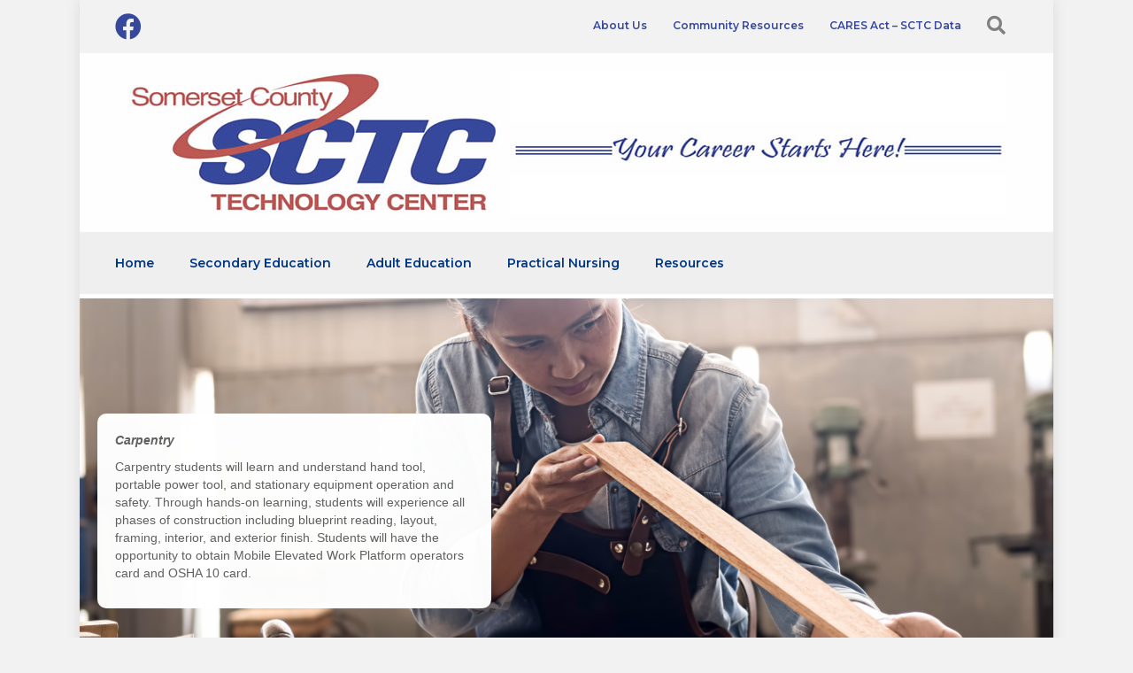

--- FILE ---
content_type: text/html; charset=UTF-8
request_url: https://sctc.net/carpentry/
body_size: 21913
content:
<!DOCTYPE html>
<html lang="en-US">
<head>
<meta charset="UTF-8" />
<meta name='viewport' content='width=device-width, initial-scale=1.0' />
<meta http-equiv='X-UA-Compatible' content='IE=edge' />
<link rel="profile" href="https://gmpg.org/xfn/11" />
<title>Carpentry &#8211; Somerset County Technology Center</title>
<meta name='robots' content='max-image-preview:large' />
	<style>img:is([sizes="auto" i], [sizes^="auto," i]) { contain-intrinsic-size: 3000px 1500px }</style>
	<link rel='dns-prefetch' href='//fonts.googleapis.com' />
<link href='https://fonts.gstatic.com' crossorigin rel='preconnect' />
<link rel="alternate" type="application/rss+xml" title="Somerset County Technology Center &raquo; Feed" href="https://sctc.net/feed/" />
<link rel="alternate" type="application/rss+xml" title="Somerset County Technology Center &raquo; Comments Feed" href="https://sctc.net/comments/feed/" />
<link rel="preload" href="https://sctc.net/wp-content/plugins/bb-plugin/fonts/fontawesome/5.15.4/webfonts/fa-solid-900.woff2" as="font" type="font/woff2" crossorigin="anonymous">
<link rel="preload" href="https://sctc.net/wp-content/plugins/bb-plugin/fonts/fontawesome/5.15.4/webfonts/fa-regular-400.woff2" as="font" type="font/woff2" crossorigin="anonymous">
<link rel="preload" href="https://sctc.net/wp-content/plugins/bb-plugin/fonts/fontawesome/5.15.4/webfonts/fa-brands-400.woff2" as="font" type="font/woff2" crossorigin="anonymous">
<script>
window._wpemojiSettings = {"baseUrl":"https:\/\/s.w.org\/images\/core\/emoji\/16.0.1\/72x72\/","ext":".png","svgUrl":"https:\/\/s.w.org\/images\/core\/emoji\/16.0.1\/svg\/","svgExt":".svg","source":{"concatemoji":"https:\/\/sctc.net\/wp-includes\/js\/wp-emoji-release.min.js?ver=6.8.3"}};
/*! This file is auto-generated */
!function(s,n){var o,i,e;function c(e){try{var t={supportTests:e,timestamp:(new Date).valueOf()};sessionStorage.setItem(o,JSON.stringify(t))}catch(e){}}function p(e,t,n){e.clearRect(0,0,e.canvas.width,e.canvas.height),e.fillText(t,0,0);var t=new Uint32Array(e.getImageData(0,0,e.canvas.width,e.canvas.height).data),a=(e.clearRect(0,0,e.canvas.width,e.canvas.height),e.fillText(n,0,0),new Uint32Array(e.getImageData(0,0,e.canvas.width,e.canvas.height).data));return t.every(function(e,t){return e===a[t]})}function u(e,t){e.clearRect(0,0,e.canvas.width,e.canvas.height),e.fillText(t,0,0);for(var n=e.getImageData(16,16,1,1),a=0;a<n.data.length;a++)if(0!==n.data[a])return!1;return!0}function f(e,t,n,a){switch(t){case"flag":return n(e,"\ud83c\udff3\ufe0f\u200d\u26a7\ufe0f","\ud83c\udff3\ufe0f\u200b\u26a7\ufe0f")?!1:!n(e,"\ud83c\udde8\ud83c\uddf6","\ud83c\udde8\u200b\ud83c\uddf6")&&!n(e,"\ud83c\udff4\udb40\udc67\udb40\udc62\udb40\udc65\udb40\udc6e\udb40\udc67\udb40\udc7f","\ud83c\udff4\u200b\udb40\udc67\u200b\udb40\udc62\u200b\udb40\udc65\u200b\udb40\udc6e\u200b\udb40\udc67\u200b\udb40\udc7f");case"emoji":return!a(e,"\ud83e\udedf")}return!1}function g(e,t,n,a){var r="undefined"!=typeof WorkerGlobalScope&&self instanceof WorkerGlobalScope?new OffscreenCanvas(300,150):s.createElement("canvas"),o=r.getContext("2d",{willReadFrequently:!0}),i=(o.textBaseline="top",o.font="600 32px Arial",{});return e.forEach(function(e){i[e]=t(o,e,n,a)}),i}function t(e){var t=s.createElement("script");t.src=e,t.defer=!0,s.head.appendChild(t)}"undefined"!=typeof Promise&&(o="wpEmojiSettingsSupports",i=["flag","emoji"],n.supports={everything:!0,everythingExceptFlag:!0},e=new Promise(function(e){s.addEventListener("DOMContentLoaded",e,{once:!0})}),new Promise(function(t){var n=function(){try{var e=JSON.parse(sessionStorage.getItem(o));if("object"==typeof e&&"number"==typeof e.timestamp&&(new Date).valueOf()<e.timestamp+604800&&"object"==typeof e.supportTests)return e.supportTests}catch(e){}return null}();if(!n){if("undefined"!=typeof Worker&&"undefined"!=typeof OffscreenCanvas&&"undefined"!=typeof URL&&URL.createObjectURL&&"undefined"!=typeof Blob)try{var e="postMessage("+g.toString()+"("+[JSON.stringify(i),f.toString(),p.toString(),u.toString()].join(",")+"));",a=new Blob([e],{type:"text/javascript"}),r=new Worker(URL.createObjectURL(a),{name:"wpTestEmojiSupports"});return void(r.onmessage=function(e){c(n=e.data),r.terminate(),t(n)})}catch(e){}c(n=g(i,f,p,u))}t(n)}).then(function(e){for(var t in e)n.supports[t]=e[t],n.supports.everything=n.supports.everything&&n.supports[t],"flag"!==t&&(n.supports.everythingExceptFlag=n.supports.everythingExceptFlag&&n.supports[t]);n.supports.everythingExceptFlag=n.supports.everythingExceptFlag&&!n.supports.flag,n.DOMReady=!1,n.readyCallback=function(){n.DOMReady=!0}}).then(function(){return e}).then(function(){var e;n.supports.everything||(n.readyCallback(),(e=n.source||{}).concatemoji?t(e.concatemoji):e.wpemoji&&e.twemoji&&(t(e.twemoji),t(e.wpemoji)))}))}((window,document),window._wpemojiSettings);
</script>
<style id='wp-emoji-styles-inline-css'>

	img.wp-smiley, img.emoji {
		display: inline !important;
		border: none !important;
		box-shadow: none !important;
		height: 1em !important;
		width: 1em !important;
		margin: 0 0.07em !important;
		vertical-align: -0.1em !important;
		background: none !important;
		padding: 0 !important;
	}
</style>
<link rel='stylesheet' id='wp-block-library-css' href='https://sctc.net/wp-includes/css/dist/block-library/style.min.css?ver=6.8.3' media='all' />
<style id='wp-block-library-theme-inline-css'>
.wp-block-audio :where(figcaption){color:#555;font-size:13px;text-align:center}.is-dark-theme .wp-block-audio :where(figcaption){color:#ffffffa6}.wp-block-audio{margin:0 0 1em}.wp-block-code{border:1px solid #ccc;border-radius:4px;font-family:Menlo,Consolas,monaco,monospace;padding:.8em 1em}.wp-block-embed :where(figcaption){color:#555;font-size:13px;text-align:center}.is-dark-theme .wp-block-embed :where(figcaption){color:#ffffffa6}.wp-block-embed{margin:0 0 1em}.blocks-gallery-caption{color:#555;font-size:13px;text-align:center}.is-dark-theme .blocks-gallery-caption{color:#ffffffa6}:root :where(.wp-block-image figcaption){color:#555;font-size:13px;text-align:center}.is-dark-theme :root :where(.wp-block-image figcaption){color:#ffffffa6}.wp-block-image{margin:0 0 1em}.wp-block-pullquote{border-bottom:4px solid;border-top:4px solid;color:currentColor;margin-bottom:1.75em}.wp-block-pullquote cite,.wp-block-pullquote footer,.wp-block-pullquote__citation{color:currentColor;font-size:.8125em;font-style:normal;text-transform:uppercase}.wp-block-quote{border-left:.25em solid;margin:0 0 1.75em;padding-left:1em}.wp-block-quote cite,.wp-block-quote footer{color:currentColor;font-size:.8125em;font-style:normal;position:relative}.wp-block-quote:where(.has-text-align-right){border-left:none;border-right:.25em solid;padding-left:0;padding-right:1em}.wp-block-quote:where(.has-text-align-center){border:none;padding-left:0}.wp-block-quote.is-large,.wp-block-quote.is-style-large,.wp-block-quote:where(.is-style-plain){border:none}.wp-block-search .wp-block-search__label{font-weight:700}.wp-block-search__button{border:1px solid #ccc;padding:.375em .625em}:where(.wp-block-group.has-background){padding:1.25em 2.375em}.wp-block-separator.has-css-opacity{opacity:.4}.wp-block-separator{border:none;border-bottom:2px solid;margin-left:auto;margin-right:auto}.wp-block-separator.has-alpha-channel-opacity{opacity:1}.wp-block-separator:not(.is-style-wide):not(.is-style-dots){width:100px}.wp-block-separator.has-background:not(.is-style-dots){border-bottom:none;height:1px}.wp-block-separator.has-background:not(.is-style-wide):not(.is-style-dots){height:2px}.wp-block-table{margin:0 0 1em}.wp-block-table td,.wp-block-table th{word-break:normal}.wp-block-table :where(figcaption){color:#555;font-size:13px;text-align:center}.is-dark-theme .wp-block-table :where(figcaption){color:#ffffffa6}.wp-block-video :where(figcaption){color:#555;font-size:13px;text-align:center}.is-dark-theme .wp-block-video :where(figcaption){color:#ffffffa6}.wp-block-video{margin:0 0 1em}:root :where(.wp-block-template-part.has-background){margin-bottom:0;margin-top:0;padding:1.25em 2.375em}
</style>
<style id='classic-theme-styles-inline-css'>
/*! This file is auto-generated */
.wp-block-button__link{color:#fff;background-color:#32373c;border-radius:9999px;box-shadow:none;text-decoration:none;padding:calc(.667em + 2px) calc(1.333em + 2px);font-size:1.125em}.wp-block-file__button{background:#32373c;color:#fff;text-decoration:none}
</style>
<link rel='stylesheet' id='font-awesome-css' href='https://sctc.net/wp-content/plugins/contact-widgets/assets/css/font-awesome.min.css?ver=4.7.0' media='all' />
<style id='global-styles-inline-css'>
:root{--wp--preset--aspect-ratio--square: 1;--wp--preset--aspect-ratio--4-3: 4/3;--wp--preset--aspect-ratio--3-4: 3/4;--wp--preset--aspect-ratio--3-2: 3/2;--wp--preset--aspect-ratio--2-3: 2/3;--wp--preset--aspect-ratio--16-9: 16/9;--wp--preset--aspect-ratio--9-16: 9/16;--wp--preset--color--black: #000000;--wp--preset--color--cyan-bluish-gray: #abb8c3;--wp--preset--color--white: #ffffff;--wp--preset--color--pale-pink: #f78da7;--wp--preset--color--vivid-red: #cf2e2e;--wp--preset--color--luminous-vivid-orange: #ff6900;--wp--preset--color--luminous-vivid-amber: #fcb900;--wp--preset--color--light-green-cyan: #7bdcb5;--wp--preset--color--vivid-green-cyan: #00d084;--wp--preset--color--pale-cyan-blue: #8ed1fc;--wp--preset--color--vivid-cyan-blue: #0693e3;--wp--preset--color--vivid-purple: #9b51e0;--wp--preset--gradient--vivid-cyan-blue-to-vivid-purple: linear-gradient(135deg,rgba(6,147,227,1) 0%,rgb(155,81,224) 100%);--wp--preset--gradient--light-green-cyan-to-vivid-green-cyan: linear-gradient(135deg,rgb(122,220,180) 0%,rgb(0,208,130) 100%);--wp--preset--gradient--luminous-vivid-amber-to-luminous-vivid-orange: linear-gradient(135deg,rgba(252,185,0,1) 0%,rgba(255,105,0,1) 100%);--wp--preset--gradient--luminous-vivid-orange-to-vivid-red: linear-gradient(135deg,rgba(255,105,0,1) 0%,rgb(207,46,46) 100%);--wp--preset--gradient--very-light-gray-to-cyan-bluish-gray: linear-gradient(135deg,rgb(238,238,238) 0%,rgb(169,184,195) 100%);--wp--preset--gradient--cool-to-warm-spectrum: linear-gradient(135deg,rgb(74,234,220) 0%,rgb(151,120,209) 20%,rgb(207,42,186) 40%,rgb(238,44,130) 60%,rgb(251,105,98) 80%,rgb(254,248,76) 100%);--wp--preset--gradient--blush-light-purple: linear-gradient(135deg,rgb(255,206,236) 0%,rgb(152,150,240) 100%);--wp--preset--gradient--blush-bordeaux: linear-gradient(135deg,rgb(254,205,165) 0%,rgb(254,45,45) 50%,rgb(107,0,62) 100%);--wp--preset--gradient--luminous-dusk: linear-gradient(135deg,rgb(255,203,112) 0%,rgb(199,81,192) 50%,rgb(65,88,208) 100%);--wp--preset--gradient--pale-ocean: linear-gradient(135deg,rgb(255,245,203) 0%,rgb(182,227,212) 50%,rgb(51,167,181) 100%);--wp--preset--gradient--electric-grass: linear-gradient(135deg,rgb(202,248,128) 0%,rgb(113,206,126) 100%);--wp--preset--gradient--midnight: linear-gradient(135deg,rgb(2,3,129) 0%,rgb(40,116,252) 100%);--wp--preset--font-size--small: 13px;--wp--preset--font-size--medium: 20px;--wp--preset--font-size--large: 36px;--wp--preset--font-size--x-large: 42px;--wp--preset--spacing--20: 0.44rem;--wp--preset--spacing--30: 0.67rem;--wp--preset--spacing--40: 1rem;--wp--preset--spacing--50: 1.5rem;--wp--preset--spacing--60: 2.25rem;--wp--preset--spacing--70: 3.38rem;--wp--preset--spacing--80: 5.06rem;--wp--preset--shadow--natural: 6px 6px 9px rgba(0, 0, 0, 0.2);--wp--preset--shadow--deep: 12px 12px 50px rgba(0, 0, 0, 0.4);--wp--preset--shadow--sharp: 6px 6px 0px rgba(0, 0, 0, 0.2);--wp--preset--shadow--outlined: 6px 6px 0px -3px rgba(255, 255, 255, 1), 6px 6px rgba(0, 0, 0, 1);--wp--preset--shadow--crisp: 6px 6px 0px rgba(0, 0, 0, 1);}:where(.is-layout-flex){gap: 0.5em;}:where(.is-layout-grid){gap: 0.5em;}body .is-layout-flex{display: flex;}.is-layout-flex{flex-wrap: wrap;align-items: center;}.is-layout-flex > :is(*, div){margin: 0;}body .is-layout-grid{display: grid;}.is-layout-grid > :is(*, div){margin: 0;}:where(.wp-block-columns.is-layout-flex){gap: 2em;}:where(.wp-block-columns.is-layout-grid){gap: 2em;}:where(.wp-block-post-template.is-layout-flex){gap: 1.25em;}:where(.wp-block-post-template.is-layout-grid){gap: 1.25em;}.has-black-color{color: var(--wp--preset--color--black) !important;}.has-cyan-bluish-gray-color{color: var(--wp--preset--color--cyan-bluish-gray) !important;}.has-white-color{color: var(--wp--preset--color--white) !important;}.has-pale-pink-color{color: var(--wp--preset--color--pale-pink) !important;}.has-vivid-red-color{color: var(--wp--preset--color--vivid-red) !important;}.has-luminous-vivid-orange-color{color: var(--wp--preset--color--luminous-vivid-orange) !important;}.has-luminous-vivid-amber-color{color: var(--wp--preset--color--luminous-vivid-amber) !important;}.has-light-green-cyan-color{color: var(--wp--preset--color--light-green-cyan) !important;}.has-vivid-green-cyan-color{color: var(--wp--preset--color--vivid-green-cyan) !important;}.has-pale-cyan-blue-color{color: var(--wp--preset--color--pale-cyan-blue) !important;}.has-vivid-cyan-blue-color{color: var(--wp--preset--color--vivid-cyan-blue) !important;}.has-vivid-purple-color{color: var(--wp--preset--color--vivid-purple) !important;}.has-black-background-color{background-color: var(--wp--preset--color--black) !important;}.has-cyan-bluish-gray-background-color{background-color: var(--wp--preset--color--cyan-bluish-gray) !important;}.has-white-background-color{background-color: var(--wp--preset--color--white) !important;}.has-pale-pink-background-color{background-color: var(--wp--preset--color--pale-pink) !important;}.has-vivid-red-background-color{background-color: var(--wp--preset--color--vivid-red) !important;}.has-luminous-vivid-orange-background-color{background-color: var(--wp--preset--color--luminous-vivid-orange) !important;}.has-luminous-vivid-amber-background-color{background-color: var(--wp--preset--color--luminous-vivid-amber) !important;}.has-light-green-cyan-background-color{background-color: var(--wp--preset--color--light-green-cyan) !important;}.has-vivid-green-cyan-background-color{background-color: var(--wp--preset--color--vivid-green-cyan) !important;}.has-pale-cyan-blue-background-color{background-color: var(--wp--preset--color--pale-cyan-blue) !important;}.has-vivid-cyan-blue-background-color{background-color: var(--wp--preset--color--vivid-cyan-blue) !important;}.has-vivid-purple-background-color{background-color: var(--wp--preset--color--vivid-purple) !important;}.has-black-border-color{border-color: var(--wp--preset--color--black) !important;}.has-cyan-bluish-gray-border-color{border-color: var(--wp--preset--color--cyan-bluish-gray) !important;}.has-white-border-color{border-color: var(--wp--preset--color--white) !important;}.has-pale-pink-border-color{border-color: var(--wp--preset--color--pale-pink) !important;}.has-vivid-red-border-color{border-color: var(--wp--preset--color--vivid-red) !important;}.has-luminous-vivid-orange-border-color{border-color: var(--wp--preset--color--luminous-vivid-orange) !important;}.has-luminous-vivid-amber-border-color{border-color: var(--wp--preset--color--luminous-vivid-amber) !important;}.has-light-green-cyan-border-color{border-color: var(--wp--preset--color--light-green-cyan) !important;}.has-vivid-green-cyan-border-color{border-color: var(--wp--preset--color--vivid-green-cyan) !important;}.has-pale-cyan-blue-border-color{border-color: var(--wp--preset--color--pale-cyan-blue) !important;}.has-vivid-cyan-blue-border-color{border-color: var(--wp--preset--color--vivid-cyan-blue) !important;}.has-vivid-purple-border-color{border-color: var(--wp--preset--color--vivid-purple) !important;}.has-vivid-cyan-blue-to-vivid-purple-gradient-background{background: var(--wp--preset--gradient--vivid-cyan-blue-to-vivid-purple) !important;}.has-light-green-cyan-to-vivid-green-cyan-gradient-background{background: var(--wp--preset--gradient--light-green-cyan-to-vivid-green-cyan) !important;}.has-luminous-vivid-amber-to-luminous-vivid-orange-gradient-background{background: var(--wp--preset--gradient--luminous-vivid-amber-to-luminous-vivid-orange) !important;}.has-luminous-vivid-orange-to-vivid-red-gradient-background{background: var(--wp--preset--gradient--luminous-vivid-orange-to-vivid-red) !important;}.has-very-light-gray-to-cyan-bluish-gray-gradient-background{background: var(--wp--preset--gradient--very-light-gray-to-cyan-bluish-gray) !important;}.has-cool-to-warm-spectrum-gradient-background{background: var(--wp--preset--gradient--cool-to-warm-spectrum) !important;}.has-blush-light-purple-gradient-background{background: var(--wp--preset--gradient--blush-light-purple) !important;}.has-blush-bordeaux-gradient-background{background: var(--wp--preset--gradient--blush-bordeaux) !important;}.has-luminous-dusk-gradient-background{background: var(--wp--preset--gradient--luminous-dusk) !important;}.has-pale-ocean-gradient-background{background: var(--wp--preset--gradient--pale-ocean) !important;}.has-electric-grass-gradient-background{background: var(--wp--preset--gradient--electric-grass) !important;}.has-midnight-gradient-background{background: var(--wp--preset--gradient--midnight) !important;}.has-small-font-size{font-size: var(--wp--preset--font-size--small) !important;}.has-medium-font-size{font-size: var(--wp--preset--font-size--medium) !important;}.has-large-font-size{font-size: var(--wp--preset--font-size--large) !important;}.has-x-large-font-size{font-size: var(--wp--preset--font-size--x-large) !important;}
:where(.wp-block-post-template.is-layout-flex){gap: 1.25em;}:where(.wp-block-post-template.is-layout-grid){gap: 1.25em;}
:where(.wp-block-columns.is-layout-flex){gap: 2em;}:where(.wp-block-columns.is-layout-grid){gap: 2em;}
:root :where(.wp-block-pullquote){font-size: 1.5em;line-height: 1.6;}
</style>
<link rel='stylesheet' id='fl-builder-layout-25460-css' href='https://sctc.net/wp-content/uploads/bb-plugin/cache/25460-layout.css?ver=415a1b10929eb0d531ece56a48f81d6d' media='all' />
<link rel='stylesheet' id='wp-components-css' href='https://sctc.net/wp-includes/css/dist/components/style.min.css?ver=6.8.3' media='all' />
<link rel='stylesheet' id='godaddy-styles-css' href='https://sctc.net/wp-content/mu-plugins/vendor/wpex/godaddy-launch/includes/Dependencies/GoDaddy/Styles/build/latest.css?ver=2.0.2' media='all' />
<link rel='stylesheet' id='font-awesome-5-css' href='https://sctc.net/wp-content/plugins/bb-plugin/fonts/fontawesome/5.15.4/css/all.min.css?ver=2.6.2.3' media='all' />
<link rel='stylesheet' id='dashicons-css' href='https://sctc.net/wp-includes/css/dashicons.min.css?ver=6.8.3' media='all' />
<link rel='stylesheet' id='fl-builder-layout-bundle-2a3faf7957bae0feec0a128a935f24c1-css' href='https://sctc.net/wp-content/uploads/bb-plugin/cache/2a3faf7957bae0feec0a128a935f24c1-layout-bundle.css?ver=2.6.2.3-1.4.5' media='all' />
<link rel='stylesheet' id='megamenu-css' href='https://sctc.net/wp-content/uploads/maxmegamenu/style.css?ver=c61c2a' media='all' />
<link rel='stylesheet' id='megamenu-genericons-css' href='https://sctc.net/wp-content/plugins/megamenu-pro/icons/genericons/genericons/genericons.css?ver=2.2.7' media='all' />
<link rel='stylesheet' id='megamenu-fontawesome-css' href='https://sctc.net/wp-content/plugins/megamenu-pro/icons/fontawesome/css/font-awesome.min.css?ver=2.2.7' media='all' />
<link rel='stylesheet' id='megamenu-fontawesome5-css' href='https://sctc.net/wp-content/plugins/megamenu-pro/icons/fontawesome5/css/all.min.css?ver=2.2.7' media='all' />
<link rel='stylesheet' id='jquery-magnificpopup-css' href='https://sctc.net/wp-content/plugins/bb-plugin/css/jquery.magnificpopup.min.css?ver=2.6.2.3' media='all' />
<link rel='stylesheet' id='base-css' href='https://sctc.net/wp-content/themes/bb-theme/css/base.min.css?ver=1.7.12.1' media='all' />
<link rel='stylesheet' id='fl-automator-skin-css' href='https://sctc.net/wp-content/uploads/bb-theme/skin-6427129cd17e8.css?ver=1.7.12.1' media='all' />
<link rel='stylesheet' id='fl-builder-google-fonts-aa20a74051d9c8cb244de45b0fc6c6bf-css' href='//fonts.googleapis.com/css?family=Montserrat%3A600%2C400&#038;ver=6.8.3' media='all' />
<script src="https://sctc.net/wp-includes/js/jquery/jquery.min.js?ver=3.7.1" id="jquery-core-js"></script>
<script src="https://sctc.net/wp-includes/js/jquery/jquery-migrate.min.js?ver=3.4.1" id="jquery-migrate-js"></script>
<script src="https://sctc.net/wp-includes/js/imagesloaded.min.js?ver=6.8.3" id="imagesloaded-js"></script>
<link rel="https://api.w.org/" href="https://sctc.net/wp-json/" /><link rel="alternate" title="JSON" type="application/json" href="https://sctc.net/wp-json/wp/v2/pages/25460" /><link rel="EditURI" type="application/rsd+xml" title="RSD" href="https://sctc.net/xmlrpc.php?rsd" />
<link rel="canonical" href="https://sctc.net/carpentry/" />
<link rel='shortlink' href='https://sctc.net/?p=25460' />
<link rel="alternate" title="oEmbed (JSON)" type="application/json+oembed" href="https://sctc.net/wp-json/oembed/1.0/embed?url=https%3A%2F%2Fsctc.net%2Fcarpentry%2F" />
<link rel="alternate" title="oEmbed (XML)" type="text/xml+oembed" href="https://sctc.net/wp-json/oembed/1.0/embed?url=https%3A%2F%2Fsctc.net%2Fcarpentry%2F&#038;format=xml" />
<style>.recentcomments a{display:inline !important;padding:0 !important;margin:0 !important;}</style><style type="text/css">/** Mega Menu CSS: fs **/</style>
<!-- Somerset County Technology Center Container Tag; Do not remove or alter code in any way. Generated: 3/28/2023 -->


<!-- Placement: Paste this code as high in the <head> of the page as possible. -->  

<!-- Google Tag Manager -->
<script>(function(w,d,s,l,i){w[l]=w[l]||[];w[l].push({'gtm.start':
new Date().getTime(),event:'gtm.js'});var f=d.getElementsByTagName(s)[0],
j=d.createElement(s),dl=l!='dataLayer'?'&l='+l:'';j.async=true;j.src=
'https://www.googletagmanager.com/gtm.js?id='+i+dl;f.parentNode.insertBefore(j,f);
})(window,document,'script','dataLayer','GTM-P6VZ72R');</script>
<!-- End Google Tag Manager -->
</head>
<body class="wp-singular page-template-default page page-id-25460 wp-theme-bb-theme fl-builder fl-theme-builder-footer fl-theme-builder-footer-sctc-footer fl-theme-builder-header fl-theme-builder-header-sctc-header mega-menu-header mega-menu-bar mega-menu-footer fl-framework-base fl-preset-modern fl-fixed-width fl-search-active fl-submenu-indicator" itemscope="itemscope" itemtype="https://schema.org/WebPage">
<!-- Placement: Additionally, paste this code immediately after the opening <body> tag. -->  

<!-- Google Tag Manager (noscript) -->
<noscript><iframe src="https://www.googletagmanager.com/ns.html?id=GTM-P6VZ72R"
height="0" width="0" style="display:none;visibility:hidden"></iframe></noscript>
<!-- End Google Tag Manager (noscript) --><a aria-label="Skip to content" class="fl-screen-reader-text" href="#fl-main-content">Skip to content</a><div class="fl-page">
	<header class="fl-builder-content fl-builder-content-25048 fl-builder-global-templates-locked" data-post-id="25048" data-type="header" data-sticky="0" data-sticky-on="" data-sticky-breakpoint="medium" data-shrink="0" data-overlay="0" data-overlay-bg="transparent" data-shrink-image-height="50px" role="banner" itemscope="itemscope" itemtype="http://schema.org/WPHeader"><div class="fl-row fl-row-fixed-width fl-row-bg-color fl-node-8l2cni1ptr45 fl-row-custom-height fl-row-align-top" data-node="8l2cni1ptr45">
	<div class="fl-row-content-wrap">
								<div class="fl-row-content fl-row-fixed-width fl-node-content">
		
<div class="fl-col-group fl-node-zk1ye5xwdtph" data-node="zk1ye5xwdtph">
			<div class="fl-col fl-node-sf9u5ebgimpv fl-col-small" data-node="sf9u5ebgimpv">
	<div class="fl-col-content fl-node-content"><div class="fl-module fl-module-icon-group fl-node-jsydaokhb4rf" data-node="jsydaokhb4rf">
	<div class="fl-module-content fl-node-content">
		<div class="fl-icon-group">
	<span class="fl-icon">
								<a href="https://www.facebook.com/sctc.4me/" target="_blank" rel="noopener" >
							<i class="fab fa-facebook" aria-hidden="true"></i>
						</a>
			</span>
	</div>
	</div>
</div>
</div>
</div>
			<div class="fl-col fl-node-65oweljrqkxs" data-node="65oweljrqkxs">
	<div class="fl-col-content fl-node-content"><div class="fl-module fl-module-menu fl-node-1d2m7xsly83f" data-node="1d2m7xsly83f">
	<div class="fl-module-content fl-node-content">
		<div class="fl-menu fl-menu-responsive-toggle-mobile fl-menu-search-enabled">
	<button class="fl-menu-mobile-toggle hamburger" aria-label="SCTC Top Menu"><span class="fl-menu-icon svg-container"><svg version="1.1" class="hamburger-menu" xmlns="http://www.w3.org/2000/svg" xmlns:xlink="http://www.w3.org/1999/xlink" viewBox="0 0 512 512">
<rect class="fl-hamburger-menu-top" width="512" height="102"/>
<rect class="fl-hamburger-menu-middle" y="205" width="512" height="102"/>
<rect class="fl-hamburger-menu-bottom" y="410" width="512" height="102"/>
</svg>
</span></button>	<div class="fl-clear"></div>
	<nav aria-label="SCTC Top Menu" itemscope="itemscope" itemtype="https://schema.org/SiteNavigationElement"><ul id="menu-top-right" class="menu fl-menu-horizontal fl-toggle-none"><li id="menu-item-25741" class="menu-item menu-item-type-post_type menu-item-object-page"><a href="https://sctc.net/about-us/">About Us</a></li><li id="menu-item-25743" class="menu-item menu-item-type-post_type menu-item-object-page"><a href="https://sctc.net/community-resources/">Community Resources</a></li><li id="menu-item-26192" class="menu-item menu-item-type-post_type menu-item-object-page"><a href="https://sctc.net/ca-data/">CARES Act – SCTC Data</a></li><li class='menu-item fl-menu-search-item'><div class="fl-search-form fl-search-form-button fl-search-button-reveal fl-search-button-center fl-search-form-width-full"
	>
	<div class="fl-search-form-wrap">
		<div class="fl-search-form-fields">
			<div class="fl-search-form-input-wrap">
				<form role="search" aria-label="Search form" method="get" action="https://sctc.net/">
	<div class="fl-form-field">
		<input type="search" aria-label="Search input" class="fl-search-text" placeholder="Search..." value="" name="s" />

			</div>
	</form>
			</div>
			<div class="fl-button-wrap fl-button-width-auto fl-button-center fl-button-has-icon">
			<a href="#" target="_self" class="fl-button" role="button">
					<i class="fl-button-icon fl-button-icon-before fas fa-search" aria-hidden="true"></i>
							</a>
</div>
		</div>
	</div>
</div>
</li></ul></nav></div>
	</div>
</div>
</div>
</div>
	</div>
		</div>
	</div>
</div>
<div class="fl-row fl-row-full-width fl-row-bg-color fl-node-5li0u9e37okr" data-node="5li0u9e37okr">
	<div class="fl-row-content-wrap">
								<div class="fl-row-content fl-row-fixed-width fl-node-content">
		
<div class="fl-col-group fl-node-30pl5w7n6mj1 fl-col-group-equal-height fl-col-group-align-center fl-col-group-custom-width" data-node="30pl5w7n6mj1">
			<div class="fl-col fl-node-vxqhf84a1jib" data-node="vxqhf84a1jib">
	<div class="fl-col-content fl-node-content"><div class="fl-module fl-module-photo fl-node-oylhx5jn8sa3" data-node="oylhx5jn8sa3">
	<div class="fl-module-content fl-node-content">
		<div class="fl-photo fl-photo-align-center" itemscope itemtype="https://schema.org/ImageObject">
	<div class="fl-photo-content fl-photo-img-jpg">
				<a href="https://sctc.net/" target="_self" itemprop="url">
				<img loading="lazy" decoding="async" class="fl-photo-img wp-image-25132 size-full" src="https://sctc.net/wp-content/uploads/2022/02/SCTC-Color-Logo-Tagline-Header2.jpg" alt="SCTC-Color-Logo-Tagline-Header2" itemprop="image" height="162" width="991" title="SCTC-Color-Logo-Tagline-Header2"  data-no-lazy="1" srcset="https://sctc.net/wp-content/uploads/2022/02/SCTC-Color-Logo-Tagline-Header2.jpg 991w, https://sctc.net/wp-content/uploads/2022/02/SCTC-Color-Logo-Tagline-Header2-300x49.jpg 300w, https://sctc.net/wp-content/uploads/2022/02/SCTC-Color-Logo-Tagline-Header2-768x126.jpg 768w, https://sctc.net/wp-content/uploads/2022/02/SCTC-Color-Logo-Tagline-Header2-600x98.jpg 600w" sizes="auto, (max-width: 991px) 100vw, 991px" />
				</a>
					</div>
	</div>
	</div>
</div>
</div>
</div>
	</div>

<div class="fl-col-group fl-node-7g0tvdiubc3y" data-node="7g0tvdiubc3y">
			<div class="fl-col fl-node-b9nmrp7tjqea" data-node="b9nmrp7tjqea">
	<div class="fl-col-content fl-node-content"><div class="fl-module fl-module-brex-mega-menu fl-node-0hoelqwicks1" data-node="0hoelqwicks1">
	<div class="fl-module-content fl-node-content">
		<nav>
    <div class="brex-mega-menu-desktop">
        <ul class="brex-mega-menu"><li>
            <a  class="" target="_self" href="https://sctc.net/">Home</a>
            </li><li class="mega-menu-saved-row">
            <a  target="_self" class="mega-menu-saved-row-a" href="#!">Secondary Education <i class=""></i></a>
            <div class="mega-menu-saved-row-container">
            <link rel='stylesheet' id='fl-builder-google-fonts-54415bb42194d3934d545ffcaff4be80-css' href='//fonts.googleapis.com/css?family=Montserrat%3A600&#038;ver=6.8.3' media='all' />
<style id='fl-builder-layout-25367-inline-css'>
.fl-node-1fewu9ksqgyd > .fl-row-content-wrap {background-color: #ececec;}.fl-node-1fewu9ksqgyd.fl-row-fixed-width, .fl-node-1fewu9ksqgyd .fl-row-fixed-width {max-width: 926px;} .fl-node-1fewu9ksqgyd > .fl-row-content-wrap {padding-top:0px;padding-right:0px;padding-bottom:0px;padding-left:0px;}.fl-node-ps2cmbg9y1q3 {color: #ffffff;}.fl-builder-content .fl-node-ps2cmbg9y1q3 *:not(span):not(input):not(textarea):not(select):not(a):not(h1):not(h2):not(h3):not(h4):not(h5):not(h6):not(.fl-menu-mobile-toggle) {color: #ffffff;}.fl-builder-content .fl-node-ps2cmbg9y1q3 a {color: #b74000;}.fl-builder-content .fl-node-ps2cmbg9y1q3 a:hover {color: #0053b2;}.fl-builder-content .fl-node-ps2cmbg9y1q3 h1,.fl-builder-content .fl-node-ps2cmbg9y1q3 h2,.fl-builder-content .fl-node-ps2cmbg9y1q3 h3,.fl-builder-content .fl-node-ps2cmbg9y1q3 h4,.fl-builder-content .fl-node-ps2cmbg9y1q3 h5,.fl-builder-content .fl-node-ps2cmbg9y1q3 h6,.fl-builder-content .fl-node-ps2cmbg9y1q3 h1 a,.fl-builder-content .fl-node-ps2cmbg9y1q3 h2 a,.fl-builder-content .fl-node-ps2cmbg9y1q3 h3 a,.fl-builder-content .fl-node-ps2cmbg9y1q3 h4 a,.fl-builder-content .fl-node-ps2cmbg9y1q3 h5 a,.fl-builder-content .fl-node-ps2cmbg9y1q3 h6 a {color: #0f0f0f;}.fl-node-ps2cmbg9y1q3 {width: 50%;}.fl-node-ps2cmbg9y1q3 > .fl-col-content {background-color: #efefef;}.fl-builder-content .fl-node-ps2cmbg9y1q3 > .fl-col-content {min-height: 80px;} .fl-node-ps2cmbg9y1q3 > .fl-col-content {padding-top:0px;}.fl-node-wnk652utxvos {color: #ffffff;}.fl-builder-content .fl-node-wnk652utxvos *:not(span):not(input):not(textarea):not(select):not(a):not(h1):not(h2):not(h3):not(h4):not(h5):not(h6):not(.fl-menu-mobile-toggle) {color: #ffffff;}.fl-builder-content .fl-node-wnk652utxvos a {color: #b74000;}.fl-builder-content .fl-node-wnk652utxvos a:hover {color: #0053b2;}.fl-builder-content .fl-node-wnk652utxvos h1,.fl-builder-content .fl-node-wnk652utxvos h2,.fl-builder-content .fl-node-wnk652utxvos h3,.fl-builder-content .fl-node-wnk652utxvos h4,.fl-builder-content .fl-node-wnk652utxvos h5,.fl-builder-content .fl-node-wnk652utxvos h6,.fl-builder-content .fl-node-wnk652utxvos h1 a,.fl-builder-content .fl-node-wnk652utxvos h2 a,.fl-builder-content .fl-node-wnk652utxvos h3 a,.fl-builder-content .fl-node-wnk652utxvos h4 a,.fl-builder-content .fl-node-wnk652utxvos h5 a,.fl-builder-content .fl-node-wnk652utxvos h6 a {color: #0f0f0f;}.fl-node-wnk652utxvos {width: 50%;}.fl-node-wnk652utxvos > .fl-col-content {background-color: #efefef;}.fl-builder-content .fl-node-wnk652utxvos > .fl-col-content {min-height: 80px;} .fl-node-wnk652utxvos > .fl-col-content {padding-top:0px;}.fl-row .fl-col .fl-node-6dn2wim8f94a h4.fl-heading a,.fl-row .fl-col .fl-node-6dn2wim8f94a h4.fl-heading .fl-heading-text,.fl-row .fl-col .fl-node-6dn2wim8f94a h4.fl-heading .fl-heading-text *,.fl-node-6dn2wim8f94a h4.fl-heading .fl-heading-text {color: #002b82;}.fl-node-6dn2wim8f94a.fl-module-heading .fl-heading {font-family: Montserrat, sans-serif;font-weight: 600;font-size: 18px;} .fl-node-6dn2wim8f94a > .fl-module-content {margin-top:5px;margin-bottom:5px;}.fl-builder-content .fl-node-1lwkrx35hun4 .fl-module-content .fl-rich-text,.fl-builder-content .fl-node-1lwkrx35hun4 .fl-module-content .fl-rich-text * {color: #25225d;}.fl-builder-content .fl-node-1lwkrx35hun4 .fl-rich-text, .fl-builder-content .fl-node-1lwkrx35hun4 .fl-rich-text *:not(b, strong) {font-family: Verdana, Helvetica, Arial, sans-serif;font-weight: 400;letter-spacing: 0px;} .fl-node-1lwkrx35hun4 > .fl-module-content {margin-top:2px;margin-bottom:5px;margin-left:45px;}@media (max-width: 768px) { .fl-node-1lwkrx35hun4 > .fl-module-content { margin-left:20px; } }.fl-row .fl-col .fl-node-masp47u6zexi h4.fl-heading a,.fl-row .fl-col .fl-node-masp47u6zexi h4.fl-heading .fl-heading-text,.fl-row .fl-col .fl-node-masp47u6zexi h4.fl-heading .fl-heading-text *,.fl-node-masp47u6zexi h4.fl-heading .fl-heading-text {color: #002b82;}.fl-node-masp47u6zexi.fl-module-heading .fl-heading {font-family: Montserrat, sans-serif;font-weight: 600;font-size: 18px;} .fl-node-masp47u6zexi > .fl-module-content {margin-top:5px;margin-bottom:5px;}.fl-builder-content .fl-node-tmqpv087sb2i .fl-module-content .fl-rich-text,.fl-builder-content .fl-node-tmqpv087sb2i .fl-module-content .fl-rich-text * {color: #25225d;}.fl-builder-content .fl-node-tmqpv087sb2i .fl-rich-text, .fl-builder-content .fl-node-tmqpv087sb2i .fl-rich-text *:not(b, strong) {font-family: Verdana, Helvetica, Arial, sans-serif;font-weight: 400;letter-spacing: 0px;} .fl-node-tmqpv087sb2i > .fl-module-content {margin-top:2px;margin-bottom:5px;margin-left:45px;}@media (max-width: 768px) { .fl-node-tmqpv087sb2i > .fl-module-content { margin-left:20px; } }.fl-col-group-equal-height.fl-col-group-align-bottom .fl-col-content {-webkit-justify-content: flex-end;justify-content: flex-end;-webkit-box-align: end; -webkit-box-pack: end;-ms-flex-pack: end;}.uabb-module-content h1,.uabb-module-content h2,.uabb-module-content h3,.uabb-module-content h4,.uabb-module-content h5,.uabb-module-content h6 {margin: 0;clear: both;}.fl-module-content a,.fl-module-content a:hover,.fl-module-content a:focus {text-decoration: none;}.uabb-row-separator {position: absolute;width: 100%;left: 0;}.uabb-top-row-separator {top: 0;bottom: auto}.uabb-bottom-row-separator {top: auto;bottom: 0;}.fl-builder-content-editing .fl-visible-medium.uabb-row,.fl-builder-content-editing .fl-visible-medium-mobile.uabb-row,.fl-builder-content-editing .fl-visible-mobile.uabb-row {display: none !important;}@media (max-width: 992px) {.fl-builder-content-editing .fl-visible-desktop.uabb-row,.fl-builder-content-editing .fl-visible-mobile.uabb-row {display: none !important;}.fl-builder-content-editing .fl-visible-desktop-medium.uabb-row,.fl-builder-content-editing .fl-visible-medium.uabb-row,.fl-builder-content-editing .fl-visible-medium-mobile.uabb-row {display: block !important;}}@media (max-width: 768px) {.fl-builder-content-editing .fl-visible-desktop.uabb-row,.fl-builder-content-editing .fl-visible-desktop-medium.uabb-row,.fl-builder-content-editing .fl-visible-medium.uabb-row {display: none !important;}.fl-builder-content-editing .fl-visible-medium-mobile.uabb-row,.fl-builder-content-editing .fl-visible-mobile.uabb-row {display: block !important;}}.fl-responsive-preview-content .fl-builder-content-editing {overflow-x: hidden;overflow-y: visible;}.uabb-row-separator svg {width: 100%;}.uabb-top-row-separator.uabb-has-svg svg {position: absolute;padding: 0;margin: 0;left: 50%;top: -1px;bottom: auto;-webkit-transform: translateX(-50%);-ms-transform: translateX(-50%);transform: translateX(-50%);}.uabb-bottom-row-separator.uabb-has-svg svg {position: absolute;padding: 0;margin: 0;left: 50%;bottom: -1px;top: auto;-webkit-transform: translateX(-50%);-ms-transform: translateX(-50%);transform: translateX(-50%);}.uabb-bottom-row-separator.uabb-has-svg .uasvg-wave-separator {bottom: 0;}.uabb-top-row-separator.uabb-has-svg .uasvg-wave-separator {top: 0;}.uabb-bottom-row-separator.uabb-svg-triangle svg,.uabb-bottom-row-separator.uabb-xlarge-triangle svg,.uabb-top-row-separator.uabb-xlarge-triangle-left svg,.uabb-bottom-row-separator.uabb-svg-circle svg,.uabb-top-row-separator.uabb-slime-separator svg,.uabb-top-row-separator.uabb-grass-separator svg,.uabb-top-row-separator.uabb-grass-bend-separator svg,.uabb-bottom-row-separator.uabb-mul-triangles-separator svg,.uabb-top-row-separator.uabb-wave-slide-separator svg,.uabb-top-row-separator.uabb-pine-tree-separator svg,.uabb-top-row-separator.uabb-pine-tree-bend-separator svg,.uabb-bottom-row-separator.uabb-stamp-separator svg,.uabb-bottom-row-separator.uabb-xlarge-circle svg,.uabb-top-row-separator.uabb-wave-separator svg{left: 50%;-webkit-transform: translateX(-50%) scaleY(-1); -moz-transform: translateX(-50%) scaleY(-1);-ms-transform: translateX(-50%) scaleY(-1); -o-transform: translateX(-50%) scaleY(-1);transform: translateX(-50%) scaleY(-1);}.uabb-bottom-row-separator.uabb-big-triangle svg {left: 50%;-webkit-transform: scale(1) scaleY(-1) translateX(-50%); -moz-transform: scale(1) scaleY(-1) translateX(-50%);-ms-transform: scale(1) scaleY(-1) translateX(-50%); -o-transform: scale(1) scaleY(-1) translateX(-50%);transform: scale(1) scaleY(-1) translateX(-50%);}.uabb-top-row-separator.uabb-big-triangle svg {left: 50%;-webkit-transform: translateX(-50%) scale(1); -moz-transform: translateX(-50%) scale(1);-ms-transform: translateX(-50%) scale(1); -o-transform: translateX(-50%) scale(1);transform: translateX(-50%) scale(1);}.uabb-top-row-separator.uabb-xlarge-triangle-right svg {left: 50%;-webkit-transform: translateX(-50%) scale(-1); -moz-transform: translateX(-50%) scale(-1);-ms-transform: translateX(-50%) scale(-1); -o-transform: translateX(-50%) scale(-1);transform: translateX(-50%) scale(-1);}.uabb-bottom-row-separator.uabb-xlarge-triangle-right svg {left: 50%;-webkit-transform: translateX(-50%) scaleX(-1); -moz-transform: translateX(-50%) scaleX(-1);-ms-transform: translateX(-50%) scaleX(-1); -o-transform: translateX(-50%) scaleX(-1);transform: translateX(-50%) scaleX(-1);}.uabb-top-row-separator.uabb-curve-up-separator svg {left: 50%; -webkit-transform: translateX(-50%) scaleY(-1); -moz-transform: translateX(-50%) scaleY(-1);-ms-transform: translateX(-50%) scaleY(-1); -o-transform: translateX(-50%) scaleY(-1);transform: translateX(-50%) scaleY(-1);}.uabb-top-row-separator.uabb-curve-down-separator svg {left: 50%;-webkit-transform: translateX(-50%) scale(-1); -moz-transform: translateX(-50%) scale(-1);-ms-transform: translateX(-50%) scale(-1); -o-transform: translateX(-50%) scale(-1);transform: translateX(-50%) scale(-1);}.uabb-bottom-row-separator.uabb-curve-down-separator svg {left: 50%;-webkit-transform: translateX(-50%) scaleX(-1); -moz-transform: translateX(-50%) scaleX(-1);-ms-transform: translateX(-50%) scaleX(-1); -o-transform: translateX(-50%) scaleX(-1);transform: translateX(-50%) scaleX(-1);}.uabb-top-row-separator.uabb-tilt-left-separator svg {left: 50%;-webkit-transform: translateX(-50%) scale(-1); -moz-transform: translateX(-50%) scale(-1);-ms-transform: translateX(-50%) scale(-1); -o-transform: translateX(-50%) scale(-1);transform: translateX(-50%) scale(-1);}.uabb-top-row-separator.uabb-tilt-right-separator svg{left: 50%;-webkit-transform: translateX(-50%) scaleY(-1); -moz-transform: translateX(-50%) scaleY(-1);-ms-transform: translateX(-50%) scaleY(-1); -o-transform: translateX(-50%) scaleY(-1);transform: translateX(-50%) scaleY(-1);}.uabb-bottom-row-separator.uabb-tilt-left-separator svg {left: 50%;-webkit-transform: translateX(-50%); -moz-transform: translateX(-50%);-ms-transform: translateX(-50%); -o-transform: translateX(-50%);transform: translateX(-50%);}.uabb-bottom-row-separator.uabb-tilt-right-separator svg {left: 50%;-webkit-transform: translateX(-50%) scaleX(-1); -moz-transform: translateX(-50%) scaleX(-1);-ms-transform: translateX(-50%) scaleX(-1); -o-transform: translateX(-50%) scaleX(-1);transform: translateX(-50%) scaleX(-1);}.uabb-top-row-separator.uabb-tilt-left-separator,.uabb-top-row-separator.uabb-tilt-right-separator {top: 0;}.uabb-bottom-row-separator.uabb-tilt-left-separator,.uabb-bottom-row-separator.uabb-tilt-right-separator {bottom: 0;}.uabb-top-row-separator.uabb-arrow-outward-separator svg,.uabb-top-row-separator.uabb-arrow-inward-separator svg,.uabb-top-row-separator.uabb-cloud-separator svg,.uabb-top-row-separator.uabb-multi-triangle svg {left: 50%;-webkit-transform: translateX(-50%) scaleY(-1); -moz-transform: translateX(-50%) scaleY(-1);-ms-transform: translateX(-50%) scaleY(-1); -o-transform: translateX(-50%) scaleY(-1);transform: translateX(-50%) scaleY(-1);}.uabb-bottom-row-separator.uabb-multi-triangle svg {bottom: -2px;}.uabb-row-separator.uabb-round-split:after,.uabb-row-separator.uabb-round-split:before {left: 0;width: 50%;background: inherit inherit/inherit inherit inherit inherit;content: '';position: absolute}.uabb-button-wrap a,.uabb-button-wrap a:visited {display: inline-block;font-size: 16px;line-height: 18px;text-decoration: none;text-shadow: none;}.fl-builder-content .uabb-button:hover {text-decoration: none;}.fl-builder-content .uabb-button-width-full .uabb-button {display: block;text-align: center;}.uabb-button-width-custom .uabb-button {display: inline-block;text-align: center;max-width: 100%;}.fl-builder-content .uabb-button-left {text-align: left;}.fl-builder-content .uabb-button-center {text-align: center;}.fl-builder-content .uabb-button-right {text-align: right;}.fl-builder-content .uabb-button i,.fl-builder-content .uabb-button i:before {font-size: 1em;height: 1em;line-height: 1em;width: 1em;}.uabb-button .uabb-button-icon-after {margin-left: 8px;margin-right: 0;}.uabb-button .uabb-button-icon-before {margin-left: 0;margin-right: 8px;}.uabb-button .uabb-button-icon-no-text {margin: 0;}.uabb-button-has-icon .uabb-button-text {vertical-align: middle;}.uabb-icon-wrap {display: inline-block;}.uabb-icon a {text-decoration: none;}.uabb-icon i {display: block;}.uabb-icon i:before {border: none !important;background: none !important;}.uabb-icon-text {display: table-cell;text-align: left;padding-left: 15px;vertical-align: middle;}.uabb-icon-text *:last-child {margin: 0 !important;padding: 0 !important;}.uabb-icon-text a {text-decoration: none;}.uabb-photo {line-height: 0;position: relative;z-index: 2;}.uabb-photo-align-left {text-align: left;}.uabb-photo-align-center {text-align: center;}.uabb-photo-align-right {text-align: right;}.uabb-photo-content {border-radius: 0;display: inline-block;line-height: 0;position: relative;max-width: 100%;overflow: hidden;}.uabb-photo-content img {border-radius: inherit;display: inline;height: auto;max-width: 100%;width: auto;}.fl-builder-content .uabb-photo-crop-circle img {-webkit-border-radius: 100%;-moz-border-radius: 100%;border-radius: 100%;}.fl-builder-content .uabb-photo-crop-square img {-webkit-border-radius: 0;-moz-border-radius: 0;border-radius: 0;}.uabb-photo-caption {font-size: 13px;line-height: 18px;overflow: hidden;text-overflow: ellipsis;white-space: nowrap;}.uabb-photo-caption-below {padding-bottom: 20px;padding-top: 10px;}.uabb-photo-caption-hover {background: rgba(0,0,0,0.7);bottom: 0;color: #fff;left: 0;opacity: 0;visibility: hidden;filter: alpha(opacity = 0);padding: 10px 15px;position: absolute;right: 0;-webkit-transition:visibility 200ms linear;-moz-transition:visibility 200ms linear;transition:visibility 200ms linear;}.uabb-photo-content:hover .uabb-photo-caption-hover {opacity: 100;visibility: visible;}.uabb-active-btn {background: #1e8cbe;border-color: #0074a2;-webkit-box-shadow: inset 0 1px 0 rgba(120,200,230,.6);box-shadow: inset 0 1px 0 rgba(120,200,230,.6);color: white;}.fl-builder-bar .fl-builder-add-content-button {display: block !important;opacity: 1 !important;}.uabb-imgicon-wrap .uabb-icon {display: block;}.uabb-imgicon-wrap .uabb-icon i{float: none;}.uabb-imgicon-wrap .uabb-image {line-height: 0;position: relative;}.uabb-imgicon-wrap .uabb-image-align-left {text-align: left;}.uabb-imgicon-wrap .uabb-image-align-center {text-align: center;}.uabb-imgicon-wrap .uabb-image-align-right {text-align: right;}.uabb-imgicon-wrap .uabb-image-content {display: inline-block;border-radius: 0;line-height: 0;position: relative;max-width: 100%;}.uabb-imgicon-wrap .uabb-image-content img {display: inline;height: auto !important;max-width: 100%;width: auto;border-radius: inherit;box-shadow: none;box-sizing: content-box;}.fl-builder-content .uabb-imgicon-wrap .uabb-image-crop-circle img {-webkit-border-radius: 100%;-moz-border-radius: 100%;border-radius: 100%;}.fl-builder-content .uabb-imgicon-wrap .uabb-image-crop-square img {-webkit-border-radius: 0;-moz-border-radius: 0;border-radius: 0;}.uabb-creative-button-wrap a,.uabb-creative-button-wrap a:visited {background: #fafafa;border: 1px solid #ccc;color: #333;display: inline-block;vertical-align: middle;text-align: center;overflow: hidden;text-decoration: none;text-shadow: none;box-shadow: none;position: relative;-webkit-transition: all 200ms linear; -moz-transition: all 200ms linear;-ms-transition: all 200ms linear; -o-transition: all 200ms linear;transition: all 200ms linear;}.uabb-creative-button-wrap a:focus {text-decoration: none;text-shadow: none;box-shadow: none;}.uabb-creative-button-wrap a .uabb-creative-button-text,.uabb-creative-button-wrap a .uabb-creative-button-icon,.uabb-creative-button-wrap a:visited .uabb-creative-button-text,.uabb-creative-button-wrap a:visited .uabb-creative-button-icon {-webkit-transition: all 200ms linear; -moz-transition: all 200ms linear;-ms-transition: all 200ms linear; -o-transition: all 200ms linear;transition: all 200ms linear;}.uabb-creative-button-wrap a:hover {text-decoration: none;}.uabb-creative-button-wrap .uabb-creative-button-width-full .uabb-creative-button {display: block;text-align: center;}.uabb-creative-button-wrap .uabb-creative-button-width-custom .uabb-creative-button {display: inline-block;text-align: center;max-width: 100%;}.uabb-creative-button-wrap .uabb-creative-button-left {text-align: left;}.uabb-creative-button-wrap .uabb-creative-button-center {text-align: center;}.uabb-creative-button-wrap .uabb-creative-button-right {text-align: right;}.uabb-creative-button-wrap .uabb-creative-button i {font-size: 1.3em;height: auto;vertical-align: middle;width: auto;}.uabb-creative-button-wrap .uabb-creative-button .uabb-creative-button-icon-after {margin-left: 8px;margin-right: 0;}.uabb-creative-button-wrap .uabb-creative-button .uabb-creative-button-icon-before {margin-right: 8px;margin-left: 0;}.uabb-creative-button-wrap.uabb-creative-button-icon-no-text .uabb-creative-button i {margin: 0;}.uabb-creative-button-wrap .uabb-creative-button-has-icon .uabb-creative-button-text {vertical-align: middle;}.uabb-creative-button-wrap a,.uabb-creative-button-wrap a:visited {padding: 12px 24px;}.uabb-creative-button.uabb-creative-transparent-btn {background: transparent;}.uabb-creative-button.uabb-creative-transparent-btn:after {content: '';position: absolute;z-index: 1;-webkit-transition: all 200ms linear; -moz-transition: all 200ms linear;-ms-transition: all 200ms linear; -o-transition: all 200ms linear;transition: all 200ms linear;}.uabb-transparent-fill-top-btn:after,.uabb-transparent-fill-bottom-btn:after {width: 100%;height: 0;left: 0;}.uabb-transparent-fill-top-btn:after {top: 0;}.uabb-transparent-fill-bottom-btn:after {bottom: 0;}.uabb-transparent-fill-left-btn:after,.uabb-transparent-fill-right-btn:after {width: 0;height: 100%;top: 0;}.uabb-transparent-fill-left-btn:after {left: 0;}.uabb-transparent-fill-right-btn:after {right: 0;}.uabb-transparent-fill-center-btn:after{width: 0;height: 100%;top: 50%;left: 50%;-webkit-transform: translateX(-50%) translateY(-50%); -moz-transform: translateX(-50%) translateY(-50%);-ms-transform: translateX(-50%) translateY(-50%); -o-transform: translateX(-50%) translateY(-50%);transform: translateX(-50%) translateY(-50%);}.uabb-transparent-fill-diagonal-btn:after,.uabb-transparent-fill-horizontal-btn:after {width: 100%;height: 0;top: 50%;left: 50%;}.uabb-transparent-fill-diagonal-btn{overflow: hidden;}.uabb-transparent-fill-diagonal-btn:after{-webkit-transform: translateX(-50%) translateY(-50%) rotate( 45deg ); -moz-transform: translateX(-50%) translateY(-50%) rotate( 45deg );-ms-transform: translateX(-50%) translateY(-50%) rotate( 45deg ); -o-transform: translateX(-50%) translateY(-50%) rotate( 45deg );transform: translateX(-50%) translateY(-50%) rotate( 45deg );}.uabb-transparent-fill-horizontal-btn:after{-webkit-transform: translateX(-50%) translateY(-50%); -moz-transform: translateX(-50%) translateY(-50%);-ms-transform: translateX(-50%) translateY(-50%); -o-transform: translateX(-50%) translateY(-50%);transform: translateX(-50%) translateY(-50%);}.uabb-creative-button-wrap .uabb-creative-threed-btn.uabb-threed_down-btn,.uabb-creative-button-wrap .uabb-creative-threed-btn.uabb-threed_up-btn,.uabb-creative-button-wrap .uabb-creative-threed-btn.uabb-threed_left-btn,.uabb-creative-button-wrap .uabb-creative-threed-btn.uabb-threed_right-btn {-webkit-transition: none; -moz-transition: none;-ms-transition: none; -o-transition: none;transition: none;}.perspective {-webkit-perspective: 800px; -moz-perspective: 800px;perspective: 800px;margin: 0;}.uabb-creative-button.uabb-creative-threed-btn:after {content: '';position: absolute;z-index: -1;-webkit-transition: all 200ms linear; -moz-transition: all 200ms linear;transition: all 200ms linear;}.uabb-creative-button.uabb-creative-threed-btn {outline: 1px solid transparent;-webkit-transform-style: preserve-3d; -moz-transform-style: preserve-3d;transform-style: preserve-3d;}.uabb-creative-threed-btn.uabb-animate_top-btn:after {height: 40%;left: 0;top: -40%;width: 100%;-webkit-transform-origin: 0% 100%; -moz-transform-origin: 0% 100%;transform-origin: 0% 100%;-webkit-transform: rotateX(90deg); -moz-transform: rotateX(90deg);transform: rotateX(90deg);}.uabb-creative-threed-btn.uabb-animate_bottom-btn:after {width: 100%;height: 40%;left: 0;top: 100%;-webkit-transform-origin: 0% 0%; -moz-transform-origin: 0% 0%;-ms-transform-origin: 0% 0%;transform-origin: 0% 0%;-webkit-transform: rotateX(-90deg); -moz-transform: rotateX(-90deg);-ms-transform: rotateX(-90deg);transform: rotateX(-90deg);}.uabb-creative-threed-btn.uabb-animate_left-btn:after {width: 20%;height: 100%;left: -20%;top: 0;-webkit-transform-origin: 100% 0%; -moz-transform-origin: 100% 0%;-ms-transform-origin: 100% 0%;transform-origin: 100% 0%;-webkit-transform: rotateY(-60deg); -moz-transform: rotateY(-60deg);-ms-transform: rotateY(-60deg);transform: rotateY(-60deg);}.uabb-creative-threed-btn.uabb-animate_right-btn:after {width: 20%;height: 100%;left: 104%;top: 0;-webkit-transform-origin: 0% 0%; -moz-transform-origin: 0% 0%;-ms-transform-origin: 0% 0%;transform-origin: 0% 0%;-webkit-transform: rotateY(120deg); -moz-transform: rotateY(120deg);-ms-transform: rotateY(120deg);transform: rotateY(120deg);}.uabb-animate_top-btn:hover{-webkit-transform: rotateX(-15deg); -moz-transform: rotateX(-15deg);-ms-transform: rotateX(-15deg); -o-transform: rotateX(-15deg);transform: rotateX(-15deg);}.uabb-animate_bottom-btn:hover{-webkit-transform: rotateX(15deg); -moz-transform: rotateX(15deg);-ms-transform: rotateX(15deg); -o-transform: rotateX(15deg);transform: rotateX(15deg);}.uabb-animate_left-btn:hover{-webkit-transform: rotateY(6deg); -moz-transform: rotateY(6deg);-ms-transform: rotateY(6deg); -o-transform: rotateY(6deg);transform: rotateY(6deg);}.uabb-animate_right-btn:hover{-webkit-transform: rotateY(-6deg); -moz-transform: rotateY(-6deg);-ms-transform: rotateY(-6deg); -o-transform: rotateY(-6deg);transform: rotateY(-6deg);}.uabb-creative-flat-btn.uabb-animate_to_right-btn,.uabb-creative-flat-btn.uabb-animate_to_left-btn,.uabb-creative-flat-btn.uabb-animate_from_top-btn,.uabb-creative-flat-btn.uabb-animate_from_bottom-btn {overflow: hidden;position: relative;}.uabb-creative-flat-btn.uabb-animate_to_right-btn i,.uabb-creative-flat-btn.uabb-animate_to_left-btn i,.uabb-creative-flat-btn.uabb-animate_from_top-btn i,.uabb-creative-flat-btn.uabb-animate_from_bottom-btn i {bottom: 0;height: 100%;margin: 0;opacity: 1;position: absolute;right: 0;width: 100%;-webkit-transition: all 200ms linear; -moz-transition: all 200ms linear;transition: all 200ms linear;-webkit-transform: translateY(0); -moz-transform: translateY(0); -o-transform: translateY(0);-ms-transform: translateY(0);transform: translateY(0);}.uabb-creative-flat-btn.uabb-animate_to_right-btn .uabb-button-text,.uabb-creative-flat-btn.uabb-animate_to_left-btn .uabb-button-text,.uabb-creative-flat-btn.uabb-animate_from_top-btn .uabb-button-text,.uabb-creative-flat-btn.uabb-animate_from_bottom-btn .uabb-button-text {display: inline-block;width: 100%;height: 100%;-webkit-transition: all 200ms linear; -moz-transition: all 200ms linear;-ms-transition: all 200ms linear; -o-transition: all 200ms linear;transition: all 200ms linear;-webkit-backface-visibility: hidden; -moz-backface-visibility: hidden;backface-visibility: hidden;}.uabb-creative-flat-btn.uabb-animate_to_right-btn i:before,.uabb-creative-flat-btn.uabb-animate_to_left-btn i:before,.uabb-creative-flat-btn.uabb-animate_from_top-btn i:before,.uabb-creative-flat-btn.uabb-animate_from_bottom-btn i:before {position: absolute;top: 50%;left: 50%;-webkit-transform: translateX(-50%) translateY(-50%);-moz-transform: translateX(-50%) translateY(-50%);-o-transform: translateX(-50%) translateY(-50%);-ms-transform: translateX(-50%) translateY(-50%);transform: translateX(-50%) translateY(-50%);}.uabb-creative-flat-btn.uabb-animate_to_right-btn:hover i,.uabb-creative-flat-btn.uabb-animate_to_left-btn:hover i {left: 0;}.uabb-creative-flat-btn.uabb-animate_from_top-btn:hover i,.uabb-creative-flat-btn.uabb-animate_from_bottom-btn:hover i {top: 0;}.uabb-creative-flat-btn.uabb-animate_to_right-btn i {top: 0;left: -100%;}.uabb-creative-flat-btn.uabb-animate_to_right-btn:hover .uabb-button-text {-webkit-transform: translateX(200%); -moz-transform: translateX(200%);-ms-transform: translateX(200%); -o-transform: translateX(200%);transform: translateX(200%);}.uabb-creative-flat-btn.uabb-animate_to_left-btn i {top: 0;left: 100%;}.uabb-creative-flat-btn.uabb-animate_to_left-btn:hover .uabb-button-text {-webkit-transform: translateX(-200%); -moz-transform: translateX(-200%);-ms-transform: translateX(-200%); -o-transform: translateX(-200%);transform: translateX(-200%);}.uabb-creative-flat-btn.uabb-animate_from_top-btn i {top: -100%;left: 0;}.uabb-creative-flat-btn.uabb-animate_from_top-btn:hover .uabb-button-text {-webkit-transform: translateY(400px); -moz-transform: translateY(400px);-ms-transform: translateY(400px); -o-transform: translateY(400px);transform: translateY(400px);}.uabb-creative-flat-btn.uabb-animate_from_bottom-btn i {top: 100%;left: 0;}.uabb-creative-flat-btn.uabb-animate_from_bottom-btn:hover .uabb-button-text {-webkit-transform: translateY(-400px); -moz-transform: translateY(-400px);-ms-transform: translateY(-400px); -o-transform: translateY(-400px);transform: translateY(-400px);}.uabb-tab-acc-content .wp-video, .uabb-tab-acc-content video.wp-video-shortcode, .uabb-tab-acc-content .mejs-container:not(.mejs-audio), .uabb-tab-acc-content .mejs-overlay.load,.uabb-adv-accordion-content .wp-video, .uabb-adv-accordion-content video.wp-video-shortcode, .uabb-adv-accordion-content .mejs-container:not(.mejs-audio), .uabb-adv-accordion-content .mejs-overlay.load {width: 100% !important;height: 100% !important;}.uabb-tab-acc-content .mejs-container:not(.mejs-audio),.uabb-adv-accordion-content .mejs-container:not(.mejs-audio) {padding-top: 56.25%;}.uabb-tab-acc-content .wp-video, .uabb-tab-acc-content video.wp-video-shortcode,.uabb-adv-accordion-content .wp-video, .uabb-adv-accordion-content video.wp-video-shortcode {max-width: 100% !important;}.uabb-tab-acc-content video.wp-video-shortcode,.uabb-adv-accordion-content video.wp-video-shortcode {position: relative;}.uabb-tab-acc-content .mejs-container:not(.mejs-audio) .mejs-mediaelement,.uabb-adv-accordion-content .mejs-container:not(.mejs-audio) .mejs-mediaelement {position: absolute;top: 0;right: 0;bottom: 0;left: 0;}.uabb-tab-acc-content .mejs-overlay-play,.uabb-adv-accordion-content .mejs-overlay-play {top: 0;right: 0;bottom: 0;left: 0;width: auto !important;height: auto !important;}.fl-row-content-wrap .uabb-row-particles-background,.uabb-col-particles-background {width:100%;height:100%;position:absolute;left:0;top:0;}.uabb-creative-button-wrap a,.uabb-creative-button-wrap a:visited {}.uabb-dual-button .uabb-btn,.uabb-dual-button .uabb-btn:visited {}.uabb-js-breakpoint {content:"default";display:none;}@media screen and (max-width: 992px) {.uabb-js-breakpoint {content:"992";}}@media screen and (max-width: 768px) {.uabb-js-breakpoint {content:"768";}}
</style>
<div class="fl-builder-content fl-builder-content-25367 fl-builder-template fl-builder-row-template fl-builder-global-templates-locked" data-post-id="25367"><div class="fl-row fl-row-fixed-width fl-row-bg-color fl-node-1fewu9ksqgyd" data-node="1fewu9ksqgyd">
	<div class="fl-row-content-wrap">
								<div class="fl-row-content fl-row-fixed-width fl-node-content">
		
<div class="fl-col-group fl-node-glio70r5abje" data-node="glio70r5abje">
			<div class="fl-col fl-node-ps2cmbg9y1q3 fl-col-small" data-node="ps2cmbg9y1q3">
	<div class="fl-col-content fl-node-content"><div class="fl-module fl-module-heading fl-node-6dn2wim8f94a" data-node="6dn2wim8f94a">
	<div class="fl-module-content fl-node-content">
		<h4 class="fl-heading">
		<span class="fl-heading-text">Secondary Education Program Areas</span>
	</h4>
	</div>
</div>
<div class="fl-module fl-module-rich-text fl-node-1lwkrx35hun4" data-node="1lwkrx35hun4">
	<div class="fl-module-content fl-node-content">
		<div class="fl-rich-text">
	<p><a href="https://sctc.net/teacher-prep-early-childhood/">Aspiring Educator</a></p>
<p><a href="https://sctc.net/automotive-technology/">Automotive Technology</a></p>
<p><a href="https://sctc.net/wp-content/uploads/2024/11/SCTC-AviationFlyer5.pdf" target="_blank" rel="noopener">Aviation Maintenance Technology</a></p>
<p><a href="https://sctc.net/carpentry/">Carpentry</a></p>
<p><a href="https://sctc.net/collision-repair-refinishing/">Collision Repair &amp; Refinishing</a></p>
<p><a href="https://sctc.net/computer-networking/">Computer Networking</a></p>
<p><a href="https://sctc.net/construction-trades/">Construction Trades</a></p>
<p><a href="https://sctc.net/cosmetology/">Cosmetology</a></p>
<p><a href="https://sctc.net/culinary-arts/">Culinary Arts</a></p>
<p><a href="https://sctc.net/dental-assisting/">Dental Assisting</a></p>
<p><a href="https://sctc.net/pre-engineering-drafting-design/">Drafting, Design &amp; Pre-Engineering</a></p>
<p><a href="https://sctc.net/electrical-occupations/">Electrical Occupations</a></p>
<p><a href="https://sctc.net/forestry-technology/">Forestry Technology</a></p>
<p><a href="https://sctc.net/health-occupations/">Health Occupations</a></p>
<p><a href="https://sctc.net/hvac-r/">Heating, Ventilation, Air Conditioning &amp; Refrigeration</a></p>
<p><a href="https://sctc.net/machine-technology/">Machine Technology</a></p>
<p><a href="https://sctc.net/masonry/">Masonry</a></p>
<p><a href="https://sctc.net/service-occupations/">Service Occupations</a></p>
<p><a href="https://sctc.net/welding-technology/">Welding Technology</a></p>
</div>
	</div>
</div>
</div>
</div>
			<div class="fl-col fl-node-wnk652utxvos fl-col-small" data-node="wnk652utxvos">
	<div class="fl-col-content fl-node-content"><div class="fl-module fl-module-heading fl-node-masp47u6zexi" data-node="masp47u6zexi">
	<div class="fl-module-content fl-node-content">
		<h4 class="fl-heading">
		<span class="fl-heading-text">Student Services</span>
	</h4>
	</div>
</div>
<div class="fl-module fl-module-rich-text fl-node-tmqpv087sb2i" data-node="tmqpv087sb2i">
	<div class="fl-module-content fl-node-content">
		<div class="fl-rich-text">
	<p><a href="https://sctc.net/co-op/">Cooperative Education</a></p>
<p>Guidance Office</p>
<p>Health Office</p>
<p>Student Organizations</p>
<p>School-Wide Positive Behavior Intervention and Support</p>
<p>Student Assistance Program (SAP)</p>
<p><a href="https://www.safe2saypa.org/" target="_blank" rel="noopener">Safe 2 Say</a></p>
<p>&nbsp;</p>
</div>
	</div>
</div>
</div>
</div>
	</div>
		</div>
	</div>
</div>
</div><div class="uabb-js-breakpoint" style="display: none;"></div>
            </div>
            </li><li class="mega-menu-saved-row">
            <a  target="_self" class="mega-menu-saved-row-a" href="#!">Adult Education <i class=""></i></a>
            <div class="mega-menu-saved-row-container">
            <link rel='stylesheet' id='fl-builder-layout-25377-css' href='https://sctc.net/wp-content/uploads/bb-plugin/cache/25377-layout-partial.css?ver=5da850b92d0c4dd64c48a94cbb5c8f3b' media='all' />
<div class="fl-builder-content fl-builder-content-25377 fl-builder-template fl-builder-row-template fl-builder-global-templates-locked" data-post-id="25377"><div class="fl-row fl-row-fixed-width fl-row-bg-color fl-node-5i82g1jfmta3" data-node="5i82g1jfmta3">
	<div class="fl-row-content-wrap">
								<div class="fl-row-content fl-row-fixed-width fl-node-content">
		
<div class="fl-col-group fl-node-hkw6odyuxftm" data-node="hkw6odyuxftm">
			<div class="fl-col fl-node-dciz3n2y561j fl-col-has-cols" data-node="dciz3n2y561j">
	<div class="fl-col-content fl-node-content">
<div class="fl-col-group fl-node-a9imnfjbo85y fl-col-group-nested" data-node="a9imnfjbo85y">
			<div class="fl-col fl-node-xo2qtijcde16 fl-col-small" data-node="xo2qtijcde16">
	<div class="fl-col-content fl-node-content"><div class="fl-module fl-module-heading fl-node-2mysup510kz9" data-node="2mysup510kz9">
	<div class="fl-module-content fl-node-content">
		<h2 class="fl-heading">
		<span class="fl-heading-text">Adult Education Programs</span>
	</h2>
	</div>
</div>
<div class="fl-module fl-module-rich-text fl-node-hy0l4tqe9unr" data-node="hy0l4tqe9unr">
	<div class="fl-module-content fl-node-content">
		<div class="fl-rich-text">
	<p><a href="https://sctc.net/cdl-program/">CDL Training</a></p>
<p><a href="https://sctc.net/25197-2/">Practical Nursing</a></p>
<p><a href="https://sctc.net/wp-content/uploads/2024/08/Adult-Education-Digital-Catalog-24-25.pdf">Adult Ed Digital Catalog</a></p>
</div>
	</div>
</div>
</div>
</div>
			<div class="fl-col fl-node-j2nu38yscxf0 fl-col-small" data-node="j2nu38yscxf0">
	<div class="fl-col-content fl-node-content"><div class="fl-module fl-module-heading fl-node-ob4z9h62qr1e" data-node="ob4z9h62qr1e">
	<div class="fl-module-content fl-node-content">
		<h2 class="fl-heading">
		<span class="fl-heading-text">Adult Education Services</span>
	</h2>
	</div>
</div>
<div class="fl-module fl-module-rich-text fl-node-ehuo6z5m4swv" data-node="ehuo6z5m4swv">
	<div class="fl-module-content fl-node-content">
		<div class="fl-rich-text">
	<p><a href="https://sctc.net/ca-data/">CARES Act Information</a></p>
<p><a href="https://sctc.net/financial-aid/">Financial Aid</a></p>
<p><a href="https://sctc.net/wp-content/uploads/2024/02/SCTC-Adult-Literacy-Testing-Center.pdf" target="_blank" rel="noopener">Adult Literacy Testing Center</a></p>
</div>
	</div>
</div>
</div>
</div>
	</div>
</div>
</div>
	</div>
		</div>
	</div>
</div>
</div><div class="uabb-js-breakpoint" style="display: none;"></div>
            </div>
            </li><li>
            <a  class="" target="_self" href="https://sctc.net/25197-2/">Practical Nursing</a>
            </li><li class="mega-menu-saved-row">
            <a  target="_self" class="mega-menu-saved-row-a" href="#!">Resources <i class=""></i></a>
            <div class="mega-menu-saved-row-container">
            <link rel='stylesheet' id='fl-builder-layout-25383-css' href='https://sctc.net/wp-content/uploads/bb-plugin/cache/25383-layout-partial.css?ver=e2ffe4af586a5a2d0bef942a466016e3' media='all' />
<div class="fl-builder-content fl-builder-content-25383 fl-builder-template fl-builder-row-template fl-builder-global-templates-locked" data-post-id="25383"><div class="fl-row fl-row-fixed-width fl-row-bg-color fl-node-fzx4ylkb1dna" data-node="fzx4ylkb1dna">
	<div class="fl-row-content-wrap">
								<div class="fl-row-content fl-row-fixed-width fl-node-content">
		
<div class="fl-col-group fl-node-x0bjwo7kpfy9" data-node="x0bjwo7kpfy9">
			<div class="fl-col fl-node-a8u05hfpljoi fl-col-has-cols" data-node="a8u05hfpljoi">
	<div class="fl-col-content fl-node-content">
<div class="fl-col-group fl-node-gehn5oclxrm0 fl-col-group-nested" data-node="gehn5oclxrm0">
			<div class="fl-col fl-node-7201hu8amxgt fl-col-small" data-node="7201hu8amxgt">
	<div class="fl-col-content fl-node-content"><div class="fl-module fl-module-heading fl-node-tj0e95lau34v" data-node="tj0e95lau34v">
	<div class="fl-module-content fl-node-content">
		<h4 class="fl-heading">
		<span class="fl-heading-text">Secondary Resources</span>
	</h4>
	</div>
</div>
</div>
</div>
			<div class="fl-col fl-node-29okyduijvzx fl-col-small" data-node="29okyduijvzx">
	<div class="fl-col-content fl-node-content"><div class="fl-module fl-module-heading fl-node-cw48ehuagtps" data-node="cw48ehuagtps">
	<div class="fl-module-content fl-node-content">
		<h4 class="fl-heading">
		<span class="fl-heading-text">Adult Resources</span>
	</h4>
	</div>
</div>
</div>
</div>
	</div>

<div class="fl-col-group fl-node-g5lms7bjqca6 fl-col-group-nested" data-node="g5lms7bjqca6">
			<div class="fl-col fl-node-58g0pfmhdk14 fl-col-small" data-node="58g0pfmhdk14">
	<div class="fl-col-content fl-node-content"><div class="fl-module fl-module-rich-text fl-node-zds81lk2wohg" data-node="zds81lk2wohg">
	<div class="fl-module-content fl-node-content">
		<div class="fl-rich-text">
	<p><a href="https://sctc.net/wp-content/uploads/2024/07/SCTC_2024-2025_SY-Calendar-Final.pdf" target="_blank" rel="noopener">24-25 School-Year Calendar</a></p>
<p><a href="https://sctc.net/wp-content/uploads/2024/08/Student-Handbook-2024-25-Final.pdf" target="_blank" rel="noopener">24-25 Student Handbook</a></p>
<p><a href="https://cmportals.harriscomputer.io/pp/somerset/" target="_blank" rel="noopener">Parent Portal</a></p>
<p>&nbsp;</p>
</div>
	</div>
</div>
</div>
</div>
			<div class="fl-col fl-node-92zawrdh0oc4" data-node="92zawrdh0oc4">
	<div class="fl-col-content fl-node-content"><div class="fl-module fl-module-rich-text fl-node-2uqjag4nihlw" data-node="2uqjag4nihlw">
	<div class="fl-module-content fl-node-content">
		<div class="fl-rich-text">
	<p><a href="https://sctc.net/wp-content/uploads/2024/08/Adult-Policy-Handbook-24-25.pdf" target="_blank" rel="noopener">24-25 Adult Student Handbook</a></p>
<p><a href="https://sctc.net/wp-content/uploads/2024/08/Financial-Aid-24-25.pdf">24-25 Financial Aid Handbook</a></p>
<p><a href="https://sctc.net/wp-content/uploads/2024/08/SCTC_2024-2025_LPN_Calendar.pdf">Practical Nursing 24-25 Calendar</a></p>
<p><a href="https://sctc.net/wp-content/uploads/2024/08/Practical-Nursing-Student-Handbook-24-25.pdf">Practical Nursing 24-25 Handbook</a></p>
</div>
	</div>
</div>
</div>
</div>
	</div>
</div>
</div>
			<div class="fl-col fl-node-p49homajrvd2 fl-col-small" data-node="p49homajrvd2">
	<div class="fl-col-content fl-node-content"><div class="fl-module fl-module-heading fl-node-t9ua0yvoqn16" data-node="t9ua0yvoqn16">
	<div class="fl-module-content fl-node-content">
		<h4 class="fl-heading">
		<span class="fl-heading-text">Instructor Resources</span>
	</h4>
	</div>
</div>
<div class="fl-module fl-module-rich-text fl-node-21mcwxtjn8z6" data-node="21mcwxtjn8z6">
	<div class="fl-module-content fl-node-content">
		<div class="fl-rich-text">
	<p><a href="https://www.collegetransfer.net/" target="_blank" rel="noopener">CollegeTransfer.Net</a></p>
<p>&nbsp;</p>
</div>
	</div>
</div>
</div>
</div>
	</div>
		</div>
	</div>
</div>
</div><div class="uabb-js-breakpoint" style="display: none;"></div>
            </div>
            </li></ul>    </div>
    <div class="brex-mobile-menu-icon">
        <a>
            <i class="fas fa-align-justify"></i>        </a>
    </div>
</nav>



	</div>
</div>
</div>
</div>
	</div>
		</div>
	</div>
</div>
</header><div class="uabb-js-breakpoint" style="display: none;"></div>	<div id="fl-main-content" class="fl-page-content" itemprop="mainContentOfPage" role="main">

		
<div class="fl-content-full container">
	<div class="row">
		<div class="fl-content col-md-12">
			<article class="fl-post post-25460 page type-page status-publish hentry" id="fl-post-25460" itemscope="itemscope" itemtype="https://schema.org/CreativeWork">

			<div class="fl-post-content clearfix" itemprop="text">
		<div class="fl-builder-content fl-builder-content-25460 fl-builder-content-primary fl-builder-global-templates-locked" data-post-id="25460"><div class="fl-row fl-row-fixed-width fl-row-bg-photo fl-node-i1yu08nasrxl fl-row-custom-height fl-row-align-center" data-node="i1yu08nasrxl">
	<div class="fl-row-content-wrap">
								<div class="fl-row-content fl-row-fixed-width fl-node-content">
		
<div class="fl-col-group fl-node-5padklbvoitm" data-node="5padklbvoitm">
			<div class="fl-col fl-node-h3ickjgo9y72 fl-col-small" data-node="h3ickjgo9y72">
	<div class="fl-col-content fl-node-content"><div class="fl-module fl-module-rich-text fl-node-dnpzvbkc2rjq" data-node="dnpzvbkc2rjq">
	<div class="fl-module-content fl-node-content">
		<div class="fl-rich-text">
	<p><em><strong>Carpentry</strong></em></p>
<p>Carpentry students will learn and understand hand tool, portable power tool, and stationary equipment operation and safety. Through hands-on learning, students will experience all phases of construction including blueprint reading, layout, framing, interior, and exterior finish. Students will have the opportunity to obtain Mobile Elevated Work Platform operators card and OSHA 10 card.</p>
</div>
	</div>
</div>
</div>
</div>
	</div>
		</div>
	</div>
</div>
<div class="fl-row fl-row-fixed-width fl-row-bg-none fl-node-av7m013os5b9" data-node="av7m013os5b9">
	<div class="fl-row-content-wrap">
								<div class="fl-row-content fl-row-fixed-width fl-node-content">
		
<div class="fl-col-group fl-node-gdi5es02wzto" data-node="gdi5es02wzto">
			<div class="fl-col fl-node-0172mzy4qajg" data-node="0172mzy4qajg">
	<div class="fl-col-content fl-node-content"><div class="fl-module fl-module-rich-text fl-node-fx1po6dt8lm2" data-node="fx1po6dt8lm2">
	<div class="fl-module-content fl-node-content">
		<div class="fl-rich-text">
	<h2><em><strong>CARPENTRY - PROGRAM INFORMATION</strong></em></h2>
<p><em><strong>INSTRUCTOR:  MR. JASON RITTER</strong></em></p>
</div>
	</div>
</div>
</div>
</div>
	</div>

<div class="fl-col-group fl-node-eud1n2hv8qa4" data-node="eud1n2hv8qa4">
			<div class="fl-col fl-node-ub7owdhtl5n4 fl-col-small" data-node="ub7owdhtl5n4">
	<div class="fl-col-content fl-node-content"><div class="fl-module fl-module-photo fl-node-qtbcy8ak40r9" data-node="qtbcy8ak40r9">
	<div class="fl-module-content fl-node-content">
		<div class="fl-photo fl-photo-align-center" itemscope itemtype="https://schema.org/ImageObject">
	<div class="fl-photo-content fl-photo-img-png">
				<img fetchpriority="high" decoding="async" class="fl-photo-img wp-image-25469 size-full" src="https://sctc.net/wp-content/uploads/2022/08/Carpentry-Sm.png" alt="Carpentry-Sm" itemprop="image" height="788" width="940" title="Carpentry-Sm" srcset="https://sctc.net/wp-content/uploads/2022/08/Carpentry-Sm.png 940w, https://sctc.net/wp-content/uploads/2022/08/Carpentry-Sm-300x251.png 300w, https://sctc.net/wp-content/uploads/2022/08/Carpentry-Sm-768x644.png 768w, https://sctc.net/wp-content/uploads/2022/08/Carpentry-Sm-600x503.png 600w" sizes="(max-width: 940px) 100vw, 940px" />
					</div>
	</div>
	</div>
</div>
</div>
</div>
			<div class="fl-col fl-node-opiy86fc9mbv fl-col-small" data-node="opiy86fc9mbv">
	<div class="fl-col-content fl-node-content"><div class="fl-module fl-module-rich-text fl-node-dlm6ekus43a7" data-node="dlm6ekus43a7">
	<div class="fl-module-content fl-node-content">
		<div class="fl-rich-text">
	<h4>Areas of Study</h4>
<ul>
<li>Hand &amp; Power Tools</li>
<li>Blueprint Reading</li>
<li>Site Preparation &amp; Layout</li>
<li>Footings &amp; Foundations</li>
<li>Framing - Floor Construction</li>
<li>Framing - Wall Construction</li>
<li>Framing - Roof Construction</li>
<li>Interior / Exterior Finishes</li>
<li>Construction Project Estimation</li>
</ul>
</div>
	</div>
</div>
</div>
</div>
			<div class="fl-col fl-node-4a3ycxqw71m2 fl-col-small" data-node="4a3ycxqw71m2">
	<div class="fl-col-content fl-node-content"><div class="fl-module fl-module-rich-text fl-node-92etyrvgs8k4" data-node="92etyrvgs8k4">
	<div class="fl-module-content fl-node-content">
		<div class="fl-rich-text">
	<h4>Career Opportunities</h4>
<ul>
<li class="_04xlpA direction-ltr align-start para-style-body">Construction Carpenters</li>
<li>Construction Managers</li>
<li>Helpers - Carpenters</li>
<li>Maintenance / Repair Workers</li>
</ul>
</div>
	</div>
</div>
<div class="fl-module fl-module-photo fl-node-cxjew453d8vs" data-node="cxjew453d8vs">
	<div class="fl-module-content fl-node-content">
		<div class="fl-photo fl-photo-align-left" itemscope itemtype="https://schema.org/ImageObject">
	<div class="fl-photo-content fl-photo-img-jpg">
				<img loading="lazy" decoding="async" class="fl-photo-img wp-image-25351 size-full" src="https://sctc.net/wp-content/uploads/2022/08/onet_online-2.jpg" alt="onet_online" itemprop="image" height="90" width="262" title="onet_online"  />
					</div>
	</div>
	</div>
</div>
<div class="fl-module fl-module-rich-text fl-node-y58fqohbe0ja" data-node="y58fqohbe0ja">
	<div class="fl-module-content fl-node-content">
		<div class="fl-rich-text">
	<p><span class="JsGRdQ">O*NET OnLine has detailed descriptions of the world of work for use by job seekers, students, researchers, and more!</span></p>
</div>
	</div>
</div>
<div class="fl-module fl-module-button fl-node-f4ezrgpk0ych" data-node="f4ezrgpk0ych">
	<div class="fl-module-content fl-node-content">
		<div class="fl-button-wrap fl-button-width-auto fl-button-left">
			<a href="https://www.onetonline.org/link/summary/47-2031.00" target="_blank" class="fl-button" role="button" rel="noopener" >
							<span class="fl-button-text">Click for O-Net Carpentry Info</span>
					</a>
</div>
	</div>
</div>
</div>
</div>
	</div>

<div class="fl-col-group fl-node-gd2n1uxb5atk" data-node="gd2n1uxb5atk">
			<div class="fl-col fl-node-tl7h3a6wbnvk" data-node="tl7h3a6wbnvk">
	<div class="fl-col-content fl-node-content"><div class="fl-module fl-module-rich-text fl-node-ksme8czt26up" data-node="ksme8czt26up">
	<div class="fl-module-content fl-node-content">
		<div class="fl-rich-text">
	<h2><em><strong>COLLEGE AND CAREER OUTLOOK</strong></em></h2>
</div>
	</div>
</div>
</div>
</div>
	</div>

<div class="fl-col-group fl-node-4jkuv2nrdmy9" data-node="4jkuv2nrdmy9">
			<div class="fl-col fl-node-ain0yuqhx3jz fl-col-small" data-node="ain0yuqhx3jz">
	<div class="fl-col-content fl-node-content"><div class="fl-module fl-module-photo fl-node-317mop4q06r9" data-node="317mop4q06r9">
	<div class="fl-module-content fl-node-content">
		<div class="fl-photo fl-photo-align-center" itemscope itemtype="https://schema.org/ImageObject">
	<div class="fl-photo-content fl-photo-img-jpg">
				<img loading="lazy" decoding="async" class="fl-photo-img wp-image-25346 size-full" src="https://sctc.net/wp-content/uploads/2022/08/soar-1.jpg" alt="soar" itemprop="image" height="126" width="246" title="soar"  />
					</div>
	</div>
	</div>
</div>
</div>
</div>
			<div class="fl-col fl-node-ctxk8ye3opf1" data-node="ctxk8ye3opf1">
	<div class="fl-col-content fl-node-content"><div class="fl-module fl-module-rich-text fl-node-wsyv96x1e2c7" data-node="wsyv96x1e2c7">
	<div class="fl-module-content fl-node-content">
		<div class="fl-rich-text">
	<p class="_04xlpA direction-ltr align-center para-style-body"><span class="JsGRdQ">Students Occupationally and Academically Ready (SOAR)</span><span class="JsGRdQ"> programs of study prepare today’s student for tomorrow’s high demand and high wage careers.</span></p>
</div>
	</div>
</div>
<div class="fl-module fl-module-button fl-node-dgl438yozx5r" data-node="dgl438yozx5r">
	<div class="fl-module-content fl-node-content">
		<div class="fl-button-wrap fl-button-width-auto fl-button-left">
			<a href="https://www.patrac.org/PA-SOAR-Programs" target="_blank" class="fl-button" role="button" rel="noopener" >
							<span class="fl-button-text">View SOAR Programs</span>
					</a>
</div>
	</div>
</div>
</div>
</div>
	</div>

<div class="fl-col-group fl-node-af762qobenkh" data-node="af762qobenkh">
			<div class="fl-col fl-node-o8hskd6vewqz fl-col-small" data-node="o8hskd6vewqz">
	<div class="fl-col-content fl-node-content"><div class="fl-module fl-module-photo fl-node-5j9fr42a1xd0" data-node="5j9fr42a1xd0">
	<div class="fl-module-content fl-node-content">
		<div class="fl-photo fl-photo-align-center" itemscope itemtype="https://schema.org/ImageObject">
	<div class="fl-photo-content fl-photo-img-png">
				<img loading="lazy" decoding="async" class="fl-photo-img wp-image-25347 size-full" src="https://sctc.net/wp-content/uploads/2022/08/college-transfer-1.png" alt="college-transfer" itemprop="image" height="71" width="262" title="college-transfer"  />
					</div>
	</div>
	</div>
</div>
</div>
</div>
			<div class="fl-col fl-node-6fl53sbeq0gw" data-node="6fl53sbeq0gw">
	<div class="fl-col-content fl-node-content"><div class="fl-module fl-module-rich-text fl-node-tme5clnzpjw1" data-node="tme5clnzpjw1">
	<div class="fl-module-content fl-node-content">
		<div class="fl-rich-text">
	<p class="_04xlpA direction-ltr align-center para-style-body"><span class="JsGRdQ">See how PA Bureau of Career and Technical Education SOAR Programs of Study taken at the High School level may transfer into participating postsecondary institutions and technical centers.</span></p>
</div>
	</div>
</div>
<div class="fl-module fl-module-button fl-node-09gpjvkt6385" data-node="09gpjvkt6385">
	<div class="fl-module-content fl-node-content">
		<div class="fl-button-wrap fl-button-width-auto fl-button-left">
			<a href="https://www.collegetransfer.net/Search/PA-Bureau-of-CTE-SOAR-Programs" target="_blank" class="fl-button" role="button" rel="noopener" >
							<span class="fl-button-text">Visit CollegeTransfer.Net</span>
					</a>
</div>
	</div>
</div>
</div>
</div>
	</div>

<div class="fl-col-group fl-node-n9dzgcwli8vk" data-node="n9dzgcwli8vk">
			<div class="fl-col fl-node-3oxi2rz7ey0c" data-node="3oxi2rz7ey0c">
	<div class="fl-col-content fl-node-content"><div class="fl-module fl-module-rich-text fl-node-6gpzc4yn1low" data-node="6gpzc4yn1low">
	<div class="fl-module-content fl-node-content">
		<div class="fl-rich-text">
	<h2><em><strong>PROGRAM CERTIFICATIONS</strong></em></h2>
</div>
	</div>
</div>
</div>
</div>
	</div>

<div class="fl-col-group fl-node-iuy7l1se2wpx" data-node="iuy7l1se2wpx">
			<div class="fl-col fl-node-am3uyktrs0pe fl-col-small" data-node="am3uyktrs0pe">
	<div class="fl-col-content fl-node-content"><div class="fl-module fl-module-photo fl-node-hr4v0oxwp9s2" data-node="hr4v0oxwp9s2">
	<div class="fl-module-content fl-node-content">
		<div class="fl-photo fl-photo-align-center" itemscope itemtype="https://schema.org/ImageObject">
	<div class="fl-photo-content fl-photo-img-png">
				<img loading="lazy" decoding="async" class="fl-photo-img wp-image-25349 size-full" src="https://sctc.net/wp-content/uploads/2022/08/NOCTI-Navy-11-2009-1-1.png" alt="NOCTI-Navy-11-2009 (1)" itemprop="image" height="68" width="250" title="NOCTI-Navy-11-2009 (1)"  />
					</div>
	</div>
	</div>
</div>
</div>
</div>
			<div class="fl-col fl-node-7l29sbi1wejg" data-node="7l29sbi1wejg">
	<div class="fl-col-content fl-node-content"><div class="fl-module fl-module-rich-text fl-node-745cvz3xl1ha" data-node="745cvz3xl1ha">
	<div class="fl-module-content fl-node-content">
		<div class="fl-rich-text">
	<p class="_04xlpA direction-ltr align-center para-style-body"><span class="JsGRdQ">National Occupational Competency Testing Institute (NOCTI) provides industry-based credentials and partner industry certifications for students enrolled in career and technical education programs.</span></p>
</div>
	</div>
</div>
<div class="fl-module fl-module-button fl-node-38t1sie92md5" data-node="38t1sie92md5">
	<div class="fl-module-content fl-node-content">
		<div class="fl-button-wrap fl-button-width-auto fl-button-left">
			<a href="https://www.nocti.org/wp-content/uploads/Blueprints/JRCarp4215.pdf" target="_blank" class="fl-button" role="button" rel="noopener" >
							<span class="fl-button-text">Click for NOCTI Blueprint</span>
					</a>
</div>
	</div>
</div>
</div>
</div>
	</div>

<div class="fl-col-group fl-node-mfc3lzys2puk" data-node="mfc3lzys2puk">
			<div class="fl-col fl-node-j35ugxawkmib fl-col-small" data-node="j35ugxawkmib">
	<div class="fl-col-content fl-node-content"><div class="fl-module fl-module-photo fl-node-d1kinczm7yrt" data-node="d1kinczm7yrt">
	<div class="fl-module-content fl-node-content">
		<div class="fl-photo fl-photo-align-center" itemscope itemtype="https://schema.org/ImageObject">
	<div class="fl-photo-content fl-photo-img-png">
				<img loading="lazy" decoding="async" class="fl-photo-img wp-image-25497 size-full" src="https://sctc.net/wp-content/uploads/2022/08/Carpentry-Certs-Logos.fw_.png" alt="Carpentry-Certs-Logos.fw" itemprop="image" height="341" width="249" title="Carpentry-Certs-Logos.fw" srcset="https://sctc.net/wp-content/uploads/2022/08/Carpentry-Certs-Logos.fw_.png 249w, https://sctc.net/wp-content/uploads/2022/08/Carpentry-Certs-Logos.fw_-219x300.png 219w" sizes="auto, (max-width: 249px) 100vw, 249px" />
					</div>
	</div>
	</div>
</div>
</div>
</div>
			<div class="fl-col fl-node-p4fyw56x280c" data-node="p4fyw56x280c">
	<div class="fl-col-content fl-node-content"><div class="fl-module fl-module-rich-text fl-node-3tqkw7ehg6o9" data-node="3tqkw7ehg6o9">
	<div class="fl-module-content fl-node-content">
		<div class="fl-rich-text">
	<p>Carpentry Certifications:</p>
<ul>
<li>Pennsylvania Skills Certificate (NOCTI)</li>
<li>Pennsylvania Builders’ Association Skills Certificate</li>
<li>CertainTeed - Master Shingle Applicator</li>
<li>Occupational Safety &amp; Health Administration (OSHA) – 10-Hour Certification</li>
<li>JLG Mobile Elevating Work Platform Operator Card</li>
</ul>
</div>
	</div>
</div>
</div>
</div>
	</div>

<div class="fl-col-group fl-node-j3a7rzls9u8g" data-node="j3a7rzls9u8g">
			<div class="fl-col fl-node-swa1uvzebl0g fl-col-has-cols" data-node="swa1uvzebl0g">
	<div class="fl-col-content fl-node-content">
<div class="fl-col-group fl-node-hujnmsp6ztgd fl-col-group-nested" data-node="hujnmsp6ztgd">
			<div class="fl-col fl-node-i9fwxn87s32k" data-node="i9fwxn87s32k">
	<div class="fl-col-content fl-node-content"><div class="fl-module fl-module-rich-text fl-node-j9khan2b3lxw" data-node="j9khan2b3lxw">
	<div class="fl-module-content fl-node-content">
		<div class="fl-rich-text">
	<h2><strong><em>COOPERATIVE EDUCATION INDUSTRY PARTNERS</em></strong></h2>
</div>
	</div>
</div>
</div>
</div>
	</div>

<div class="fl-col-group fl-node-ey0d5lbnzw7s fl-col-group-nested" data-node="ey0d5lbnzw7s">
			<div class="fl-col fl-node-zedp7ulkhxyv fl-col-small" data-node="zedp7ulkhxyv">
	<div class="fl-col-content fl-node-content"><div class="fl-module fl-module-rich-text fl-node-beamu2ciov74" data-node="beamu2ciov74">
	<div class="fl-module-content fl-node-content">
		<div class="fl-rich-text">
	<p>SCTC's Cooperative Education Program provides students with hands-on learning opportunities through on-site work for local companies.</p>
<p>What is The Co-op Program?</p>
<ul>
<li>Bridges the classroom-to-employment gap</li>
<li>Provides real-world experience</li>
<li>Builds your resume</li>
<li>Refines program skills</li>
<li>Presents networking opportunities</li>
</ul>
<p>Thank you to all of our Carpentry industry partners!</p>
</div>
	</div>
</div>
</div>
</div>
			<div class="fl-col fl-node-4na8sbjdtc1l fl-col-small" data-node="4na8sbjdtc1l">
	<div class="fl-col-content fl-node-content"><div class="fl-module fl-module-photo fl-node-lmbteq0js8gn" data-node="lmbteq0js8gn">
	<div class="fl-module-content fl-node-content">
		<div class="fl-photo fl-photo-align-center" itemscope itemtype="https://schema.org/ImageObject">
	<div class="fl-photo-content fl-photo-img-png">
				<img loading="lazy" decoding="async" class="fl-photo-img wp-image-25499 size-full" src="https://sctc.net/wp-content/uploads/2022/08/BlansetConstr.fw_.png" alt="BlansetConstr.fw" itemprop="image" height="82" width="325" title="BlansetConstr.fw" srcset="https://sctc.net/wp-content/uploads/2022/08/BlansetConstr.fw_.png 325w, https://sctc.net/wp-content/uploads/2022/08/BlansetConstr.fw_-300x76.png 300w" sizes="auto, (max-width: 325px) 100vw, 325px" />
					</div>
	</div>
	</div>
</div>
<div class="fl-module fl-module-photo fl-node-wq6kf9cma3s4" data-node="wq6kf9cma3s4">
	<div class="fl-module-content fl-node-content">
		<div class="fl-photo fl-photo-align-center" itemscope itemtype="https://schema.org/ImageObject">
	<div class="fl-photo-content fl-photo-img-png">
				<a href="https://www.jhustonconstruction.com/" target="_blank" rel="noopener"  itemprop="url">
				<img loading="lazy" decoding="async" class="fl-photo-img wp-image-25498 size-full" src="https://sctc.net/wp-content/uploads/2022/08/J-Huston-Logo.fw_.png" alt="J-Huston-Logo.fw" itemprop="image" height="129" width="273" title="J-Huston-Logo.fw"  />
				</a>
					</div>
	</div>
	</div>
</div>
<div class="fl-module fl-module-photo fl-node-kinhg8mafq76" data-node="kinhg8mafq76">
	<div class="fl-module-content fl-node-content">
		<div class="fl-photo fl-photo-align-center" itemscope itemtype="https://schema.org/ImageObject">
	<div class="fl-photo-content fl-photo-img-png">
				<a href="https://www.mountaintopcustomkab.com/" target="_blank" rel="noopener"  itemprop="url">
				<img loading="lazy" decoding="async" class="fl-photo-img wp-image-25502 size-medium" src="https://sctc.net/wp-content/uploads/2022/08/Mt-Top-Logo.fw_-300x83.png" alt="Mt-Top-Logo.fw" itemprop="image" height="83" width="300" title="Mt-Top-Logo.fw" srcset="https://sctc.net/wp-content/uploads/2022/08/Mt-Top-Logo.fw_-300x83.png 300w, https://sctc.net/wp-content/uploads/2022/08/Mt-Top-Logo.fw_.png 518w" sizes="auto, (max-width: 300px) 100vw, 300px" />
				</a>
					</div>
	</div>
	</div>
</div>
<div class="fl-module fl-module-photo fl-node-n1c6xtju4rd9" data-node="n1c6xtju4rd9">
	<div class="fl-module-content fl-node-content">
		<div class="fl-photo fl-photo-align-center" itemscope itemtype="https://schema.org/ImageObject">
	<div class="fl-photo-content fl-photo-img-png">
				<a href="https://doorandcolumn.com/" target="_blank" rel="noopener"  itemprop="url">
				<img loading="lazy" decoding="async" class="fl-photo-img wp-image-25503 size-full" src="https://sctc.net/wp-content/uploads/2022/08/somerset-door-column-co-logo.png" alt="somerset-door-column-co-logo" itemprop="image" height="103" width="341" title="somerset-door-column-co-logo" srcset="https://sctc.net/wp-content/uploads/2022/08/somerset-door-column-co-logo.png 341w, https://sctc.net/wp-content/uploads/2022/08/somerset-door-column-co-logo-300x91.png 300w" sizes="auto, (max-width: 341px) 100vw, 341px" />
				</a>
					</div>
	</div>
	</div>
</div>
</div>
</div>
	</div>
</div>
</div>
	</div>
		</div>
	</div>
</div>
</div><div class="uabb-js-breakpoint" style="display: none;"></div>	</div><!-- .fl-post-content -->
	
</article>

<!-- .fl-post -->
		</div>
	</div>
</div>


	</div><!-- .fl-page-content -->
	<footer class="fl-builder-content fl-builder-content-25051 fl-builder-global-templates-locked" data-post-id="25051" data-type="footer" itemscope="itemscope" itemtype="http://schema.org/WPFooter"><div class="fl-row fl-row-full-width fl-row-bg-color fl-node-ey85khwra2ic" data-node="ey85khwra2ic">
	<div class="fl-row-content-wrap">
								<div class="fl-row-content fl-row-fixed-width fl-node-content">
		
<div class="fl-col-group fl-node-6jqc4lf7zgv8 fl-col-group-equal-height fl-col-group-align-top" data-node="6jqc4lf7zgv8">
			<div class="fl-col fl-node-omp75d6ezrcj fl-col-small" data-node="omp75d6ezrcj">
	<div class="fl-col-content fl-node-content"><div class="fl-module fl-module-heading fl-node-smehq3dogv0y" data-node="smehq3dogv0y">
	<div class="fl-module-content fl-node-content">
		<h3 class="fl-heading">
		<span class="fl-heading-text">Get In Touch!</span>
	</h3>
	</div>
</div>
<div class="fl-module fl-module-icon fl-node-0534yzjmfxh1" data-node="0534yzjmfxh1">
	<div class="fl-module-content fl-node-content">
		<div class="fl-icon-wrap">
	<span class="fl-icon">
								<a href="#" target="_self" tabindex="-1" aria-hidden="true" aria-labelledby="fl-icon-text-0534yzjmfxh1">
							<i class="fas fa-phone" aria-hidden="true"></i>
						</a>
			</span>
			<div id="fl-icon-text-0534yzjmfxh1" class="fl-icon-text">
						<a href="#" target="_self" class="fl-icon-text-link fl-icon-text-wrap">
						<p>1-814-443-3651</p><p>1-814-445-6716 (fax)</p>						</a>
					</div>
	</div>
	</div>
</div>
<div class="fl-module fl-module-icon fl-node-lex40nyh95vj" data-node="lex40nyh95vj">
	<div class="fl-module-content fl-node-content">
		<div class="fl-icon-wrap">
	<span class="fl-icon">
								<a href="#" target="_self" tabindex="-1" aria-hidden="true" aria-labelledby="fl-icon-text-lex40nyh95vj">
							<i class="far fa-map" aria-hidden="true"></i>
						</a>
			</span>
			<div id="fl-icon-text-lex40nyh95vj" class="fl-icon-text">
						<a href="#" target="_self" class="fl-icon-text-link fl-icon-text-wrap">
						<p>281 Technology Drive, Somerset PA 15501</p>						</a>
					</div>
	</div>
	</div>
</div>
<div class="fl-module fl-module-icon fl-node-djetpfbhka4z" data-node="djetpfbhka4z">
	<div class="fl-module-content fl-node-content">
		<div class="fl-icon-wrap">
	<span class="fl-icon">
								<a href="#" target="_self" tabindex="-1" aria-hidden="true" aria-labelledby="fl-icon-text-djetpfbhka4z">
							<i class="far fa-envelope" aria-hidden="true"></i>
						</a>
			</span>
			<div id="fl-icon-text-djetpfbhka4z" class="fl-icon-text">
						<a href="#" target="_self" class="fl-icon-text-link fl-icon-text-wrap">
						<p><a href="mailto:info@sctc.net" target="_blank" rel="noopener">info@sctc.net</a></p>						</a>
					</div>
	</div>
	</div>
</div>
</div>
</div>
			<div class="fl-col fl-node-7gbljydzufx4 fl-col-small" data-node="7gbljydzufx4">
	<div class="fl-col-content fl-node-content"><div class="fl-module fl-module-heading fl-node-4mvsa9e1db3i" data-node="4mvsa9e1db3i">
	<div class="fl-module-content fl-node-content">
		<h3 class="fl-heading">
		<span class="fl-heading-text">Quick Links</span>
	</h3>
	</div>
</div>
<div class="fl-module fl-module-rich-text fl-node-9ga7yfn50kod" data-node="9ga7yfn50kod">
	<div class="fl-module-content fl-node-content">
		<div class="fl-rich-text">
	<p><a href="https://sctc.net/wp-content/uploads/2024/09/HS-Student-Admissions-Application-2024-25-Update2.pdf" target="_blank" rel="noopener">2025-26 High School Admissions Application</a></p>
<p><a href="https://sctc.net/wp-content/uploads/2025/04/SCTC_2025-2026_SY-Calendar-FINAL.pdf" target="_blank" rel="noopener">2025-26 School-Year Calendar</a></p>
<p><a href="https://cmgateway.harriscomputer.io/#/" target="_blank" rel="noopener">Classmate for CTE</a></p>
<p><a href="https://cmportals.harriscomputer.io/pp/somerset/" target="_blank" rel="noopener">Parent Portal</a></p>
<p><a href="https://portal.office.com" target="_blank" rel="noopener">Web Mail</a></p>
<p><a href="https://go.boarddocs.com/pa/sctc/Board.nsf/Public" target="_blank" rel="noopener">SCTC Policies</a></p>
<p><a href="https://sctc.net/financial-aid/">Financial Aid</a></p>
<p><a href="https://sctc.net/ca-data/">CARES Act</a></p>
<p><a href="https://sctc.net/joc/">Joint Operating Committee</a></p>
<p><a href="https://futurereadypa.org/Performance/003003002214175216011125131055142071076008108112/017091029163091021104182113042039010155182125160229024254176218202113221094142255180186150150114016190048169113126193010073249102127238073106165" target="_blank" rel="noopener">Future Ready PA Index</a></p>
<p><a href="https://sctc.net/wp-content/uploads/2024/01/2024-SCTC-403b-Summary-Plan-Description.pdf" target="_blank" rel="noopener">403b Tax-Sheltered Account Program</a></p>
</div>
	</div>
</div>
</div>
</div>
			<div class="fl-col fl-node-cfujwi5zbpkt fl-col-small" data-node="cfujwi5zbpkt">
	<div class="fl-col-content fl-node-content"><div class="fl-module fl-module-heading fl-node-j4m23qct61ka" data-node="j4m23qct61ka">
	<div class="fl-module-content fl-node-content">
		<h3 class="fl-heading">
		<span class="fl-heading-text">Who We Are</span>
	</h3>
	</div>
</div>
<div class="fl-module fl-module-rich-text fl-node-vkyg56fqjsmp" data-node="vkyg56fqjsmp">
	<div class="fl-module-content fl-node-content">
		<div class="fl-rich-text">
	<p>Since 1972, SCTC has been providing quality technical education for high school and adult students in Somerset County.</p>
</div>
	</div>
</div>
<div class="fl-module fl-module-heading fl-node-v3uhg17fbcdr" data-node="v3uhg17fbcdr">
	<div class="fl-module-content fl-node-content">
		<h3 class="fl-heading">
		<span class="fl-heading-text">Careers @ SCTC</span>
	</h3>
	</div>
</div>
<div class="fl-module fl-module-rich-text fl-node-o5vki60mgltc" data-node="o5vki60mgltc">
	<div class="fl-module-content fl-node-content">
		<div class="fl-rich-text">
	<p>Now Hiring for the following positions:</p>
<p>(No openings at present)</p>
<p>&nbsp;</p>
</div>
	</div>
</div>
</div>
</div>
	</div>
		</div>
	</div>
</div>
<div class="fl-row fl-row-full-width fl-row-bg-color fl-node-urvw75pf34yt" data-node="urvw75pf34yt">
	<div class="fl-row-content-wrap">
								<div class="fl-row-content fl-row-fixed-width fl-node-content">
		
<div class="fl-col-group fl-node-k9d45c7u3bwe" data-node="k9d45c7u3bwe">
			<div class="fl-col fl-node-20y6fabivjwt" data-node="20y6fabivjwt">
	<div class="fl-col-content fl-node-content"><div class="fl-module fl-module-rich-text fl-node-l1z26wsncmeg" data-node="l1z26wsncmeg">
	<div class="fl-module-content fl-node-content">
		<div class="fl-rich-text">
	<p style="text-align: center;">© 2026 Somerset County Technology Center. All Rights Reserved.</p>
</div>
	</div>
</div>
</div>
</div>
	</div>
		</div>
	</div>
</div>
</footer><div class="uabb-js-breakpoint" style="display: none;"></div>	</div><!-- .fl-page -->
<script type="speculationrules">
{"prefetch":[{"source":"document","where":{"and":[{"href_matches":"\/*"},{"not":{"href_matches":["\/wp-*.php","\/wp-admin\/*","\/wp-content\/uploads\/*","\/wp-content\/*","\/wp-content\/plugins\/*","\/wp-content\/themes\/bb-theme\/*","\/*\\?(.+)"]}},{"not":{"selector_matches":"a[rel~=\"nofollow\"]"}},{"not":{"selector_matches":".no-prefetch, .no-prefetch a"}}]},"eagerness":"conservative"}]}
</script>
    <div class="fl-node-0hoelqwicks1 brex-mobile-menu-container-node">
        <div class="brex-mobile-menu-container brex-mobile-menu-left">
            <ul id="menu-mobile-menu" class="brex-mobile-menu-inner"><li id="menu-item-25980" class="menu-item menu-item-type-post_type menu-item-object-page menu-item-home menu-item-25980"><a href="https://sctc.net/">Home</a></li>
<li id="menu-item-25981" class="menu-item menu-item-type-post_type menu-item-object-page menu-item-25981"><a href="https://sctc.net/secondary-education/">Secondary Education</a></li>
<li id="menu-item-25982" class="menu-item menu-item-type-post_type menu-item-object-page menu-item-25982"><a href="https://sctc.net/adult-education/">Adult Education</a></li>
<li id="menu-item-25983" class="menu-item menu-item-type-post_type menu-item-object-page menu-item-25983"><a href="https://sctc.net/25197-2/">Practical Nursing</a></li>
<li id="menu-item-25984" class="menu-item menu-item-type-post_type menu-item-object-page menu-item-25984"><a href="https://sctc.net/resources/">Resources</a></li>
</ul>        </div>
    </div>
    <script src="https://sctc.net/wp-content/uploads/bb-plugin/cache/25460-layout.js?ver=af28934009030c37504aac555df722b5" id="fl-builder-layout-25460-js"></script>
<script src="https://sctc.net/wp-content/plugins/bb-plugin/js/jquery.ba-throttle-debounce.min.js?ver=2.6.2.3" id="jquery-throttle-js"></script>
<script src="https://sctc.net/wp-content/uploads/bb-plugin/cache/d38eecb575dc042119ba97f7183e1350-layout-bundle.js?ver=2.6.2.3-1.4.5" id="fl-builder-layout-bundle-d38eecb575dc042119ba97f7183e1350-js"></script>
<script src="https://sctc.net/wp-includes/js/hoverIntent.min.js?ver=1.10.2" id="hoverIntent-js"></script>
<script id="megamenu-js-extra">
var megamenu = {"timeout":"300","interval":"100"};
</script>
<script src="https://sctc.net/wp-content/plugins/megamenu/js/maxmegamenu.js?ver=3.1.1" id="megamenu-js"></script>
<script src="https://sctc.net/wp-content/plugins/megamenu-pro/assets/public.js?ver=2.2.7" id="megamenu-pro-js"></script>
<script src="https://sctc.net/wp-content/plugins/bb-plugin/js/jquery.magnificpopup.min.js?ver=2.6.2.3" id="jquery-magnificpopup-js"></script>
<script id="fl-automator-js-extra">
var themeopts = {"medium_breakpoint":"992","mobile_breakpoint":"768"};
</script>
<script src="https://sctc.net/wp-content/themes/bb-theme/js/theme.min.js?ver=1.7.12.1" id="fl-automator-js"></script>
<script src="https://sctc.net/wp-content/uploads/bb-plugin/cache/25377-layout-partial.js?ver=5da850b92d0c4dd64c48a94cbb5c8f3b" id="fl-builder-layout-25377-js"></script>
<script src="https://sctc.net/wp-content/uploads/bb-plugin/cache/25383-layout-partial.js?ver=e2ffe4af586a5a2d0bef942a466016e3" id="fl-builder-layout-25383-js"></script>
		<script>'undefined'=== typeof _trfq || (window._trfq = []);'undefined'=== typeof _trfd && (window._trfd=[]),
                _trfd.push({'tccl.baseHost':'secureserver.net'}),
                _trfd.push({'ap':'wpaas_v2'},
                    {'server':'0331d724a96a'},
                    {'pod':'c25-prod-p3-us-west-2'},
                                        {'xid':'41949221'},
                    {'wp':'6.8.3'},
                    {'php':'8.2.30'},
                    {'loggedin':'0'},
                    {'cdn':'1'},
                    {'builder':'beaver-builder'},
                    {'theme':'bb-theme'},
                    {'wds':'0'},
                    {'wp_alloptions_count':'530'},
                    {'wp_alloptions_bytes':'412704'},
                    {'gdl_coming_soon_page':'0'}
                    , {'appid':'746777'}                 );
            var trafficScript = document.createElement('script'); trafficScript.src = 'https://img1.wsimg.com/signals/js/clients/scc-c2/scc-c2.min.js'; window.document.head.appendChild(trafficScript);</script>
		<script>window.addEventListener('click', function (elem) { var _elem$target, _elem$target$dataset, _window, _window$_trfq; return (elem === null || elem === void 0 ? void 0 : (_elem$target = elem.target) === null || _elem$target === void 0 ? void 0 : (_elem$target$dataset = _elem$target.dataset) === null || _elem$target$dataset === void 0 ? void 0 : _elem$target$dataset.eid) && ((_window = window) === null || _window === void 0 ? void 0 : (_window$_trfq = _window._trfq) === null || _window$_trfq === void 0 ? void 0 : _window$_trfq.push(["cmdLogEvent", "click", elem.target.dataset.eid]));});</script>
		<script src='https://img1.wsimg.com/traffic-assets/js/tccl-tti.min.js' onload="window.tti.calculateTTI()"></script>
		<script>!function(name,definition){if(typeof module!='undefined'&&module.exports)module.exports=definition()
else if(typeof define=='function'&&define.amd)define(name,definition)
else this[name]=definition()}('bowser',function(){var t=true
function detect(ua){function getFirstMatch(regex){var match=ua.match(regex);return(match&&match.length>1&&match[1])||'';}
function getSecondMatch(regex){var match=ua.match(regex);return(match&&match.length>1&&match[2])||'';}
var iosdevice=getFirstMatch(/(ipod|iphone|ipad)/i).toLowerCase(),likeAndroid=/like android/i.test(ua),android=!likeAndroid&&/android/i.test(ua),nexusMobile=/nexus\s*[0-6]\s*/i.test(ua),nexusTablet=!nexusMobile&&/nexus\s*[0-9]+/i.test(ua),chromeos=/CrOS/.test(ua),silk=/silk/i.test(ua),sailfish=/sailfish/i.test(ua),tizen=/tizen/i.test(ua),webos=/(web|hpw)os/i.test(ua),windowsphone=/windows phone/i.test(ua),windows=!windowsphone&&/windows/i.test(ua),mac=!iosdevice&&!silk&&/macintosh/i.test(ua),linux=!android&&!sailfish&&!tizen&&!webos&&/linux/i.test(ua),edgeVersion=getFirstMatch(/edge\/(\d+(\.\d+)?)/i),versionIdentifier=getFirstMatch(/version\/(\d+(\.\d+)?)/i),tablet=/tablet/i.test(ua),mobile=!tablet&&/[^-]mobi/i.test(ua),xbox=/xbox/i.test(ua),result
if(/opera|opr|opios/i.test(ua)){result={name:'Opera',opera:t,version:versionIdentifier||getFirstMatch(/(?:opera|opr|opios)[\s\/](\d+(\.\d+)?)/i)}}
else if(/coast/i.test(ua)){result={name:'Opera Coast',coast:t,version:versionIdentifier||getFirstMatch(/(?:coast)[\s\/](\d+(\.\d+)?)/i)}}
else if(/yabrowser/i.test(ua)){result={name:'Yandex Browser',yandexbrowser:t,version:versionIdentifier||getFirstMatch(/(?:yabrowser)[\s\/](\d+(\.\d+)?)/i)}}
else if(/ucbrowser/i.test(ua)){result={name:'UC Browser',ucbrowser:t,version:getFirstMatch(/(?:ucbrowser)[\s\/](\d+(?:\.\d+)+)/i)}}
else if(/mxios/i.test(ua)){result={name:'Maxthon',maxthon:t,version:getFirstMatch(/(?:mxios)[\s\/](\d+(?:\.\d+)+)/i)}}
else if(/epiphany/i.test(ua)){result={name:'Epiphany',epiphany:t,version:getFirstMatch(/(?:epiphany)[\s\/](\d+(?:\.\d+)+)/i)}}
else if(/puffin/i.test(ua)){result={name:'Puffin',puffin:t,version:getFirstMatch(/(?:puffin)[\s\/](\d+(?:\.\d+)?)/i)}}
else if(/sleipnir/i.test(ua)){result={name:'Sleipnir',sleipnir:t,version:getFirstMatch(/(?:sleipnir)[\s\/](\d+(?:\.\d+)+)/i)}}
else if(/k-meleon/i.test(ua)){result={name:'K-Meleon',kMeleon:t,version:getFirstMatch(/(?:k-meleon)[\s\/](\d+(?:\.\d+)+)/i)}}
else if(windowsphone){result={name:'Windows Phone',windowsphone:t}
if(edgeVersion){result.msedge=t
result.version=edgeVersion}
else{result.msie=t
result.version=getFirstMatch(/iemobile\/(\d+(\.\d+)?)/i)}}
else if(/msie|trident/i.test(ua)){result={name:'Internet Explorer',msie:t,version:getFirstMatch(/(?:msie |rv:)(\d+(\.\d+)?)/i)}}else if(chromeos){result={name:'Chrome',chromeos:t,chromeBook:t,chrome:t,version:getFirstMatch(/(?:chrome|crios|crmo)\/(\d+(\.\d+)?)/i)}}else if(/chrome.+? edge/i.test(ua)){result={name:'Microsoft Edge',msedge:t,version:edgeVersion}}
else if(/vivaldi/i.test(ua)){result={name:'Vivaldi',vivaldi:t,version:getFirstMatch(/vivaldi\/(\d+(\.\d+)?)/i)||versionIdentifier}}
else if(sailfish){result={name:'Sailfish',sailfish:t,version:getFirstMatch(/sailfish\s?browser\/(\d+(\.\d+)?)/i)}}
else if(/seamonkey\//i.test(ua)){result={name:'SeaMonkey',seamonkey:t,version:getFirstMatch(/seamonkey\/(\d+(\.\d+)?)/i)}}
else if(/firefox|iceweasel|fxios/i.test(ua)){result={name:'Firefox',firefox:t,version:getFirstMatch(/(?:firefox|iceweasel|fxios)[ \/](\d+(\.\d+)?)/i)}
if(/\((mobile|tablet);[^\)]*rv:[\d\.]+\)/i.test(ua)){result.firefoxos=t}}
else if(silk){result={name:'Amazon Silk',silk:t,version:getFirstMatch(/silk\/(\d+(\.\d+)?)/i)}}
else if(/phantom/i.test(ua)){result={name:'PhantomJS',phantom:t,version:getFirstMatch(/phantomjs\/(\d+(\.\d+)?)/i)}}
else if(/slimerjs/i.test(ua)){result={name:'SlimerJS',slimer:t,version:getFirstMatch(/slimerjs\/(\d+(\.\d+)?)/i)}}
else if(/blackberry|\bbb\d+/i.test(ua)||/rim\stablet/i.test(ua)){result={name:'BlackBerry',blackberry:t,version:versionIdentifier||getFirstMatch(/blackberry[\d]+\/(\d+(\.\d+)?)/i)}}
else if(webos){result={name:'WebOS',webos:t,version:versionIdentifier||getFirstMatch(/w(?:eb)?osbrowser\/(\d+(\.\d+)?)/i)};if(/touchpad\//i.test(ua)){result.touchpad=t;}}
else if(/bada/i.test(ua)){result={name:'Bada',bada:t,version:getFirstMatch(/dolfin\/(\d+(\.\d+)?)/i)};}
else if(tizen){result={name:'Tizen',tizen:t,version:getFirstMatch(/(?:tizen\s?)?browser\/(\d+(\.\d+)?)/i)||versionIdentifier};}
else if(/qupzilla/i.test(ua)){result={name:'QupZilla',qupzilla:t,version:getFirstMatch(/(?:qupzilla)[\s\/](\d+(?:\.\d+)+)/i)||versionIdentifier}}
else if(/chromium/i.test(ua)){result={name:'Chromium',chromium:t,version:getFirstMatch(/(?:chromium)[\s\/](\d+(?:\.\d+)?)/i)||versionIdentifier}}
else if(/chrome|crios|crmo/i.test(ua)){result={name:'Chrome',chrome:t,version:getFirstMatch(/(?:chrome|crios|crmo)\/(\d+(\.\d+)?)/i)}}
else if(android){result={name:'Android',version:versionIdentifier}}
else if(/safari|applewebkit/i.test(ua)){result={name:'Safari',safari:t}
if(versionIdentifier){result.version=versionIdentifier}}
else if(iosdevice){result={name:iosdevice=='iphone'?'iPhone':iosdevice=='ipad'?'iPad':'iPod'}
if(versionIdentifier){result.version=versionIdentifier}}
else if(/googlebot/i.test(ua)){result={name:'Googlebot',googlebot:t,version:getFirstMatch(/googlebot\/(\d+(\.\d+))/i)||versionIdentifier}}
else{result={name:getFirstMatch(/^(.*)\/(.*) /),version:getSecondMatch(/^(.*)\/(.*) /)};}
if(!result.msedge&&/(apple)?webkit/i.test(ua)){if(/(apple)?webkit\/537\.36/i.test(ua)){result.name=result.name||"Blink"
result.blink=t}else{result.name=result.name||"Webkit"
result.webkit=t}
if(!result.version&&versionIdentifier){result.version=versionIdentifier}}else if(!result.opera&&/gecko\//i.test(ua)){result.name=result.name||"Gecko"
result.gecko=t
result.version=result.version||getFirstMatch(/gecko\/(\d+(\.\d+)?)/i)}
if(!result.msedge&&(android||result.silk)){result.android=t}else if(iosdevice){result[iosdevice]=t
result.ios=t}else if(mac){result.mac=t}else if(xbox){result.xbox=t}else if(windows){result.windows=t}else if(linux){result.linux=t}
var osVersion='';if(result.windowsphone){osVersion=getFirstMatch(/windows phone (?:os)?\s?(\d+(\.\d+)*)/i);}else if(iosdevice){osVersion=getFirstMatch(/os (\d+([_\s]\d+)*) like mac os x/i);osVersion=osVersion.replace(/[_\s]/g,'.');}else if(android){osVersion=getFirstMatch(/android[ \/-](\d+(\.\d+)*)/i);}else if(result.webos){osVersion=getFirstMatch(/(?:web|hpw)os\/(\d+(\.\d+)*)/i);}else if(result.blackberry){osVersion=getFirstMatch(/rim\stablet\sos\s(\d+(\.\d+)*)/i);}else if(result.bada){osVersion=getFirstMatch(/bada\/(\d+(\.\d+)*)/i);}else if(result.tizen){osVersion=getFirstMatch(/tizen[\/\s](\d+(\.\d+)*)/i);}
if(osVersion){result.osversion=osVersion;}
var osMajorVersion=osVersion.split('.')[0];if(tablet||nexusTablet||iosdevice=='ipad'||(android&&(osMajorVersion==3||(osMajorVersion>=4&&!mobile)))||result.silk){result.tablet=t}else if(mobile||iosdevice=='iphone'||iosdevice=='ipod'||android||nexusMobile||result.blackberry||result.webos||result.bada){result.mobile=t}
if(result.msedge||(result.msie&&result.version>=10)||(result.yandexbrowser&&result.version>=15)||(result.vivaldi&&result.version>=1.0)||(result.chrome&&result.version>=20)||(result.firefox&&result.version>=20.0)||(result.safari&&result.version>=6)||(result.opera&&result.version>=10.0)||(result.ios&&result.osversion&&result.osversion.split(".")[0]>=6)||(result.blackberry&&result.version>=10.1)||(result.chromium&&result.version>=20)){result.a=t;}
else if((result.msie&&result.version<10)||(result.chrome&&result.version<20)||(result.firefox&&result.version<20.0)||(result.safari&&result.version<6)||(result.opera&&result.version<10.0)||(result.ios&&result.osversion&&result.osversion.split(".")[0]<6)||(result.chromium&&result.version<20)){result.c=t}else result.x=t
return result}
var bowser=detect(typeof navigator!=='undefined'?navigator.userAgent:'')
bowser.test=function(browserList){for(var i=0;i<browserList.length;++i){var browserItem=browserList[i];if(typeof browserItem==='string'){if(browserItem in bowser){return true;}}}
return false;}
function getVersionPrecision(version){return version.split(".").length;}
function map(arr,iterator){var result=[],i;if(Array.prototype.map){return Array.prototype.map.call(arr,iterator);}
for(i=0;i<arr.length;i++){result.push(iterator(arr[i]));}
return result;}
function compareVersions(versions){var precision=Math.max(getVersionPrecision(versions[0]),getVersionPrecision(versions[1]));var chunks=map(versions,function(version){var delta=precision-getVersionPrecision(version);version=version+new Array(delta+1).join(".0");return map(version.split("."),function(chunk){return new Array(20-chunk.length).join("0")+chunk;}).reverse();});while(--precision>=0){if(chunks[0][precision]>chunks[1][precision]){return 1;}
else if(chunks[0][precision]===chunks[1][precision]){if(precision===0){return 0;}}
else{return-1;}}}
function isUnsupportedBrowser(minVersions,strictMode,ua){var _bowser=bowser;if(typeof strictMode==='string'){ua=strictMode;strictMode=void(0);}
if(strictMode===void(0)){strictMode=false;}
if(ua){_bowser=detect(ua);}
var version=""+_bowser.version;for(var browser in minVersions){if(minVersions.hasOwnProperty(browser)){if(_bowser[browser]){return compareVersions([version,minVersions[browser]])<0;}}}
return strictMode;}
function check(minVersions,strictMode,ua){return!isUnsupportedBrowser(minVersions,strictMode,ua);}
bowser.isUnsupportedBrowser=isUnsupportedBrowser;bowser.compareVersions=compareVersions;bowser.check=check;bowser._detect=detect;return bowser});(function($){UABBTrigger={triggerHook:function(hook,args)
{$('body').trigger('uabb-trigger.'+hook,args);},addHook:function(hook,callback)
{$('body').on('uabb-trigger.'+hook,callback);},removeHook:function(hook,callback)
{$('body').off('uabb-trigger.'+hook,callback);},};})(jQuery);jQuery(document).ready(function($){if(typeof bowser!=='undefined'&&bowser!==null){var uabb_browser=bowser.name,uabb_browser_v=bowser.version,uabb_browser_class=uabb_browser.replace(/\s+/g,'-').toLowerCase(),uabb_browser_v_class=uabb_browser_class+parseInt(uabb_browser_v);$('html').addClass(uabb_browser_class).addClass(uabb_browser_v_class);}
$('.uabb-row-separator').parents('html').css('overflow-x','hidden');});</script></body>
</html>
